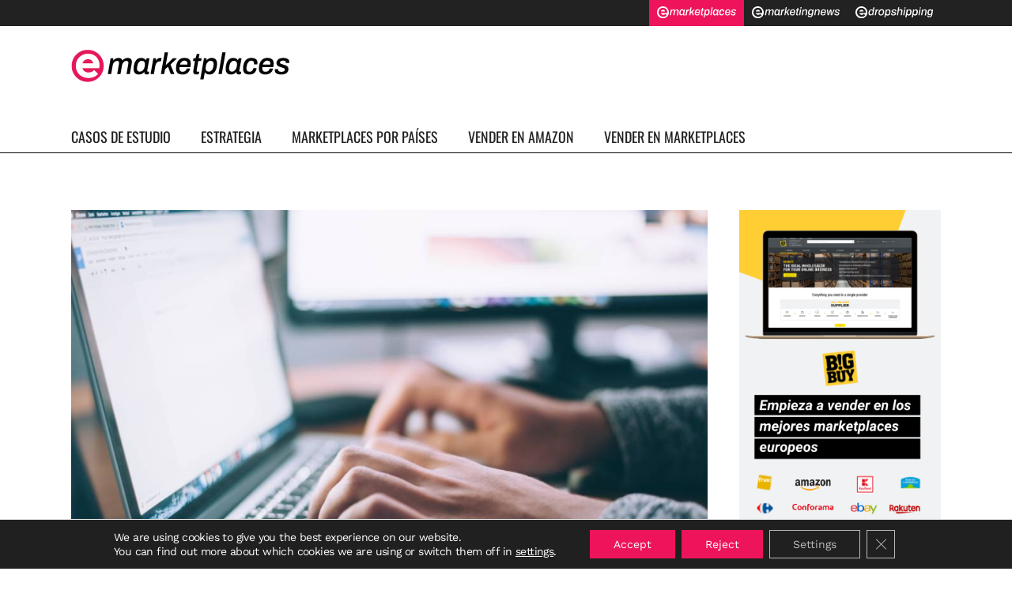

--- FILE ---
content_type: text/html; charset=UTF-8
request_url: https://emarketplaces.net/seo-ebay/
body_size: 23405
content:
<!DOCTYPE html>
<html lang="en-US">
<head>
	<meta charset="UTF-8" />
	
				<meta name="viewport" content="width=device-width,initial-scale=1,user-scalable=no">
		
            
                        <link rel="shortcut icon" type="image/x-icon" href="https://emarketplaces.net/wp-content/uploads/2021/11/favicon-16x16-1.png">
            <link rel="apple-touch-icon" href="https://emarketplaces.net/wp-content/uploads/2021/11/favicon-16x16-1.png"/>
        
	<link rel="profile" href="http://gmpg.org/xfn/11" />
	<link rel="pingback" href="https://emarketplaces.net/xmlrpc.php" />

	<meta name='robots' content='index, follow, max-image-preview:large, max-snippet:-1, max-video-preview:-1' />

	<!-- This site is optimized with the Yoast SEO plugin v21.7 - https://yoast.com/wordpress/plugins/seo/ -->
	<title>SEO en eBay: Cómo posicionar tus productos para vender más</title>
	<meta name="description" content="Te damos consejos para hacer SEO en eBay y posicionar mejor tus productos en este marketplace de cara a mejorar la conversión." />
	<link rel="canonical" href="https://emarketplaces.net/seo-ebay/" />
	<meta property="og:locale" content="en_US" />
	<meta property="og:type" content="article" />
	<meta property="og:title" content="SEO en eBay: Cómo posicionar tus productos para vender más" />
	<meta property="og:description" content="Te damos consejos para hacer SEO en eBay y posicionar mejor tus productos en este marketplace de cara a mejorar la conversión." />
	<meta property="og:url" content="https://emarketplaces.net/seo-ebay/" />
	<meta property="og:site_name" content="Emarketplaces" />
	<meta property="article:published_time" content="2022-02-11T06:50:06+00:00" />
	<meta property="article:modified_time" content="2022-04-05T10:33:58+00:00" />
	<meta property="og:image" content="https://emarketplaces.net/wp-content/uploads/2022/01/seo-en-ebay.jpg" />
	<meta property="og:image:width" content="1000" />
	<meta property="og:image:height" content="665" />
	<meta property="og:image:type" content="image/jpeg" />
	<meta name="author" content="Marta Mayoral" />
	<meta name="twitter:card" content="summary_large_image" />
	<meta name="twitter:label1" content="Written by" />
	<meta name="twitter:data1" content="Marta Mayoral" />
	<meta name="twitter:label2" content="Est. reading time" />
	<meta name="twitter:data2" content="4 minutes" />
	<script type="application/ld+json" class="yoast-schema-graph">{"@context":"https://schema.org","@graph":[{"@type":"Article","@id":"https://emarketplaces.net/seo-ebay/#article","isPartOf":{"@id":"https://emarketplaces.net/seo-ebay/"},"author":{"name":"Marta Mayoral","@id":"https://emarketplaces.net/#/schema/person/dd4a8f881f32d31e0ad2105b9b8a0528"},"headline":"SEO en eBay: Cómo posicionar tus productos para vender más","datePublished":"2022-02-11T06:50:06+00:00","dateModified":"2022-04-05T10:33:58+00:00","mainEntityOfPage":{"@id":"https://emarketplaces.net/seo-ebay/"},"wordCount":919,"commentCount":0,"publisher":{"@id":"https://emarketplaces.net/#organization"},"image":{"@id":"https://emarketplaces.net/seo-ebay/#primaryimage"},"thumbnailUrl":"https://emarketplaces.net/wp-content/uploads/2022/01/seo-en-ebay.jpg","articleSection":["Vender en Marketplaces"],"inLanguage":"en-US","potentialAction":[{"@type":"CommentAction","name":"Comment","target":["https://emarketplaces.net/seo-ebay/#respond"]}]},{"@type":"WebPage","@id":"https://emarketplaces.net/seo-ebay/","url":"https://emarketplaces.net/seo-ebay/","name":"SEO en eBay: Cómo posicionar tus productos para vender más","isPartOf":{"@id":"https://emarketplaces.net/#website"},"primaryImageOfPage":{"@id":"https://emarketplaces.net/seo-ebay/#primaryimage"},"image":{"@id":"https://emarketplaces.net/seo-ebay/#primaryimage"},"thumbnailUrl":"https://emarketplaces.net/wp-content/uploads/2022/01/seo-en-ebay.jpg","datePublished":"2022-02-11T06:50:06+00:00","dateModified":"2022-04-05T10:33:58+00:00","description":"Te damos consejos para hacer SEO en eBay y posicionar mejor tus productos en este marketplace de cara a mejorar la conversión.","breadcrumb":{"@id":"https://emarketplaces.net/seo-ebay/#breadcrumb"},"inLanguage":"en-US","potentialAction":[{"@type":"ReadAction","target":["https://emarketplaces.net/seo-ebay/"]}]},{"@type":"ImageObject","inLanguage":"en-US","@id":"https://emarketplaces.net/seo-ebay/#primaryimage","url":"https://emarketplaces.net/wp-content/uploads/2022/01/seo-en-ebay.jpg","contentUrl":"https://emarketplaces.net/wp-content/uploads/2022/01/seo-en-ebay.jpg","width":1000,"height":665,"caption":"seo-en-ebay"},{"@type":"BreadcrumbList","@id":"https://emarketplaces.net/seo-ebay/#breadcrumb","itemListElement":[{"@type":"ListItem","position":1,"name":"Portada","item":"https://emarketplaces.net/"},{"@type":"ListItem","position":2,"name":"SEO en eBay: Cómo posicionar tus productos para vender más"}]},{"@type":"WebSite","@id":"https://emarketplaces.net/#website","url":"https://emarketplaces.net/","name":"Emarketplaces","description":"Emarketplaces","publisher":{"@id":"https://emarketplaces.net/#organization"},"potentialAction":[{"@type":"SearchAction","target":{"@type":"EntryPoint","urlTemplate":"https://emarketplaces.net/?s={search_term_string}"},"query-input":"required name=search_term_string"}],"inLanguage":"en-US"},{"@type":"Organization","@id":"https://emarketplaces.net/#organization","name":"Emarketplaces","url":"https://emarketplaces.net/","logo":{"@type":"ImageObject","inLanguage":"en-US","@id":"https://emarketplaces.net/#/schema/logo/image/","url":"https://emarketplaces.net/wp-content/uploads/2021/11/logo.png","contentUrl":"https://emarketplaces.net/wp-content/uploads/2021/11/logo.png","width":276,"height":41,"caption":"Emarketplaces"},"image":{"@id":"https://emarketplaces.net/#/schema/logo/image/"}},{"@type":"Person","@id":"https://emarketplaces.net/#/schema/person/dd4a8f881f32d31e0ad2105b9b8a0528","name":"Marta Mayoral","image":{"@type":"ImageObject","inLanguage":"en-US","@id":"https://emarketplaces.net/#/schema/person/image/","url":"https://secure.gravatar.com/avatar/ab7ba38d6ac39168321a2148ac8247e3?s=96&d=mm&r=g","contentUrl":"https://secure.gravatar.com/avatar/ab7ba38d6ac39168321a2148ac8247e3?s=96&d=mm&r=g","caption":"Marta Mayoral"},"url":"https://emarketplaces.net/author/martamayoral/"}]}</script>
	<!-- / Yoast SEO plugin. -->


<link rel="alternate" type="application/rss+xml" title="Emarketplaces &raquo; Feed" href="https://emarketplaces.net/feed/" />
<link rel="alternate" type="application/rss+xml" title="Emarketplaces &raquo; Comments Feed" href="https://emarketplaces.net/comments/feed/" />
<link rel="alternate" type="application/rss+xml" title="Emarketplaces &raquo; SEO en eBay: Cómo posicionar tus productos para vender más Comments Feed" href="https://emarketplaces.net/seo-ebay/feed/" />
<script type="text/javascript">
/* <![CDATA[ */
window._wpemojiSettings = {"baseUrl":"https:\/\/s.w.org\/images\/core\/emoji\/14.0.0\/72x72\/","ext":".png","svgUrl":"https:\/\/s.w.org\/images\/core\/emoji\/14.0.0\/svg\/","svgExt":".svg","source":{"concatemoji":"https:\/\/emarketplaces.net\/wp-includes\/js\/wp-emoji-release.min.js?ver=6.4.2"}};
/*! This file is auto-generated */
!function(i,n){var o,s,e;function c(e){try{var t={supportTests:e,timestamp:(new Date).valueOf()};sessionStorage.setItem(o,JSON.stringify(t))}catch(e){}}function p(e,t,n){e.clearRect(0,0,e.canvas.width,e.canvas.height),e.fillText(t,0,0);var t=new Uint32Array(e.getImageData(0,0,e.canvas.width,e.canvas.height).data),r=(e.clearRect(0,0,e.canvas.width,e.canvas.height),e.fillText(n,0,0),new Uint32Array(e.getImageData(0,0,e.canvas.width,e.canvas.height).data));return t.every(function(e,t){return e===r[t]})}function u(e,t,n){switch(t){case"flag":return n(e,"\ud83c\udff3\ufe0f\u200d\u26a7\ufe0f","\ud83c\udff3\ufe0f\u200b\u26a7\ufe0f")?!1:!n(e,"\ud83c\uddfa\ud83c\uddf3","\ud83c\uddfa\u200b\ud83c\uddf3")&&!n(e,"\ud83c\udff4\udb40\udc67\udb40\udc62\udb40\udc65\udb40\udc6e\udb40\udc67\udb40\udc7f","\ud83c\udff4\u200b\udb40\udc67\u200b\udb40\udc62\u200b\udb40\udc65\u200b\udb40\udc6e\u200b\udb40\udc67\u200b\udb40\udc7f");case"emoji":return!n(e,"\ud83e\udef1\ud83c\udffb\u200d\ud83e\udef2\ud83c\udfff","\ud83e\udef1\ud83c\udffb\u200b\ud83e\udef2\ud83c\udfff")}return!1}function f(e,t,n){var r="undefined"!=typeof WorkerGlobalScope&&self instanceof WorkerGlobalScope?new OffscreenCanvas(300,150):i.createElement("canvas"),a=r.getContext("2d",{willReadFrequently:!0}),o=(a.textBaseline="top",a.font="600 32px Arial",{});return e.forEach(function(e){o[e]=t(a,e,n)}),o}function t(e){var t=i.createElement("script");t.src=e,t.defer=!0,i.head.appendChild(t)}"undefined"!=typeof Promise&&(o="wpEmojiSettingsSupports",s=["flag","emoji"],n.supports={everything:!0,everythingExceptFlag:!0},e=new Promise(function(e){i.addEventListener("DOMContentLoaded",e,{once:!0})}),new Promise(function(t){var n=function(){try{var e=JSON.parse(sessionStorage.getItem(o));if("object"==typeof e&&"number"==typeof e.timestamp&&(new Date).valueOf()<e.timestamp+604800&&"object"==typeof e.supportTests)return e.supportTests}catch(e){}return null}();if(!n){if("undefined"!=typeof Worker&&"undefined"!=typeof OffscreenCanvas&&"undefined"!=typeof URL&&URL.createObjectURL&&"undefined"!=typeof Blob)try{var e="postMessage("+f.toString()+"("+[JSON.stringify(s),u.toString(),p.toString()].join(",")+"));",r=new Blob([e],{type:"text/javascript"}),a=new Worker(URL.createObjectURL(r),{name:"wpTestEmojiSupports"});return void(a.onmessage=function(e){c(n=e.data),a.terminate(),t(n)})}catch(e){}c(n=f(s,u,p))}t(n)}).then(function(e){for(var t in e)n.supports[t]=e[t],n.supports.everything=n.supports.everything&&n.supports[t],"flag"!==t&&(n.supports.everythingExceptFlag=n.supports.everythingExceptFlag&&n.supports[t]);n.supports.everythingExceptFlag=n.supports.everythingExceptFlag&&!n.supports.flag,n.DOMReady=!1,n.readyCallback=function(){n.DOMReady=!0}}).then(function(){return e}).then(function(){var e;n.supports.everything||(n.readyCallback(),(e=n.source||{}).concatemoji?t(e.concatemoji):e.wpemoji&&e.twemoji&&(t(e.twemoji),t(e.wpemoji)))}))}((window,document),window._wpemojiSettings);
/* ]]> */
</script>
<style id='wp-emoji-styles-inline-css' type='text/css'>

	img.wp-smiley, img.emoji {
		display: inline !important;
		border: none !important;
		box-shadow: none !important;
		height: 1em !important;
		width: 1em !important;
		margin: 0 0.07em !important;
		vertical-align: -0.1em !important;
		background: none !important;
		padding: 0 !important;
	}
</style>
<link rel='stylesheet' id='wp-block-library-css' href='https://emarketplaces.net/wp-includes/css/dist/block-library/style.min.css?ver=6.4.2' type='text/css' media='all' />
<style id='safe-svg-svg-icon-style-inline-css' type='text/css'>
.safe-svg-cover{text-align:center}.safe-svg-cover .safe-svg-inside{display:inline-block;max-width:100%}.safe-svg-cover svg{height:100%;max-height:100%;max-width:100%;width:100%}

</style>
<style id='classic-theme-styles-inline-css' type='text/css'>
/*! This file is auto-generated */
.wp-block-button__link{color:#fff;background-color:#32373c;border-radius:9999px;box-shadow:none;text-decoration:none;padding:calc(.667em + 2px) calc(1.333em + 2px);font-size:1.125em}.wp-block-file__button{background:#32373c;color:#fff;text-decoration:none}
</style>
<style id='global-styles-inline-css' type='text/css'>
body{--wp--preset--color--black: #000000;--wp--preset--color--cyan-bluish-gray: #abb8c3;--wp--preset--color--white: #ffffff;--wp--preset--color--pale-pink: #f78da7;--wp--preset--color--vivid-red: #cf2e2e;--wp--preset--color--luminous-vivid-orange: #ff6900;--wp--preset--color--luminous-vivid-amber: #fcb900;--wp--preset--color--light-green-cyan: #7bdcb5;--wp--preset--color--vivid-green-cyan: #00d084;--wp--preset--color--pale-cyan-blue: #8ed1fc;--wp--preset--color--vivid-cyan-blue: #0693e3;--wp--preset--color--vivid-purple: #9b51e0;--wp--preset--gradient--vivid-cyan-blue-to-vivid-purple: linear-gradient(135deg,rgba(6,147,227,1) 0%,rgb(155,81,224) 100%);--wp--preset--gradient--light-green-cyan-to-vivid-green-cyan: linear-gradient(135deg,rgb(122,220,180) 0%,rgb(0,208,130) 100%);--wp--preset--gradient--luminous-vivid-amber-to-luminous-vivid-orange: linear-gradient(135deg,rgba(252,185,0,1) 0%,rgba(255,105,0,1) 100%);--wp--preset--gradient--luminous-vivid-orange-to-vivid-red: linear-gradient(135deg,rgba(255,105,0,1) 0%,rgb(207,46,46) 100%);--wp--preset--gradient--very-light-gray-to-cyan-bluish-gray: linear-gradient(135deg,rgb(238,238,238) 0%,rgb(169,184,195) 100%);--wp--preset--gradient--cool-to-warm-spectrum: linear-gradient(135deg,rgb(74,234,220) 0%,rgb(151,120,209) 20%,rgb(207,42,186) 40%,rgb(238,44,130) 60%,rgb(251,105,98) 80%,rgb(254,248,76) 100%);--wp--preset--gradient--blush-light-purple: linear-gradient(135deg,rgb(255,206,236) 0%,rgb(152,150,240) 100%);--wp--preset--gradient--blush-bordeaux: linear-gradient(135deg,rgb(254,205,165) 0%,rgb(254,45,45) 50%,rgb(107,0,62) 100%);--wp--preset--gradient--luminous-dusk: linear-gradient(135deg,rgb(255,203,112) 0%,rgb(199,81,192) 50%,rgb(65,88,208) 100%);--wp--preset--gradient--pale-ocean: linear-gradient(135deg,rgb(255,245,203) 0%,rgb(182,227,212) 50%,rgb(51,167,181) 100%);--wp--preset--gradient--electric-grass: linear-gradient(135deg,rgb(202,248,128) 0%,rgb(113,206,126) 100%);--wp--preset--gradient--midnight: linear-gradient(135deg,rgb(2,3,129) 0%,rgb(40,116,252) 100%);--wp--preset--font-size--small: 13px;--wp--preset--font-size--medium: 20px;--wp--preset--font-size--large: 36px;--wp--preset--font-size--x-large: 42px;--wp--preset--spacing--20: 0.44rem;--wp--preset--spacing--30: 0.67rem;--wp--preset--spacing--40: 1rem;--wp--preset--spacing--50: 1.5rem;--wp--preset--spacing--60: 2.25rem;--wp--preset--spacing--70: 3.38rem;--wp--preset--spacing--80: 5.06rem;--wp--preset--shadow--natural: 6px 6px 9px rgba(0, 0, 0, 0.2);--wp--preset--shadow--deep: 12px 12px 50px rgba(0, 0, 0, 0.4);--wp--preset--shadow--sharp: 6px 6px 0px rgba(0, 0, 0, 0.2);--wp--preset--shadow--outlined: 6px 6px 0px -3px rgba(255, 255, 255, 1), 6px 6px rgba(0, 0, 0, 1);--wp--preset--shadow--crisp: 6px 6px 0px rgba(0, 0, 0, 1);}:where(.is-layout-flex){gap: 0.5em;}:where(.is-layout-grid){gap: 0.5em;}body .is-layout-flow > .alignleft{float: left;margin-inline-start: 0;margin-inline-end: 2em;}body .is-layout-flow > .alignright{float: right;margin-inline-start: 2em;margin-inline-end: 0;}body .is-layout-flow > .aligncenter{margin-left: auto !important;margin-right: auto !important;}body .is-layout-constrained > .alignleft{float: left;margin-inline-start: 0;margin-inline-end: 2em;}body .is-layout-constrained > .alignright{float: right;margin-inline-start: 2em;margin-inline-end: 0;}body .is-layout-constrained > .aligncenter{margin-left: auto !important;margin-right: auto !important;}body .is-layout-constrained > :where(:not(.alignleft):not(.alignright):not(.alignfull)){max-width: var(--wp--style--global--content-size);margin-left: auto !important;margin-right: auto !important;}body .is-layout-constrained > .alignwide{max-width: var(--wp--style--global--wide-size);}body .is-layout-flex{display: flex;}body .is-layout-flex{flex-wrap: wrap;align-items: center;}body .is-layout-flex > *{margin: 0;}body .is-layout-grid{display: grid;}body .is-layout-grid > *{margin: 0;}:where(.wp-block-columns.is-layout-flex){gap: 2em;}:where(.wp-block-columns.is-layout-grid){gap: 2em;}:where(.wp-block-post-template.is-layout-flex){gap: 1.25em;}:where(.wp-block-post-template.is-layout-grid){gap: 1.25em;}.has-black-color{color: var(--wp--preset--color--black) !important;}.has-cyan-bluish-gray-color{color: var(--wp--preset--color--cyan-bluish-gray) !important;}.has-white-color{color: var(--wp--preset--color--white) !important;}.has-pale-pink-color{color: var(--wp--preset--color--pale-pink) !important;}.has-vivid-red-color{color: var(--wp--preset--color--vivid-red) !important;}.has-luminous-vivid-orange-color{color: var(--wp--preset--color--luminous-vivid-orange) !important;}.has-luminous-vivid-amber-color{color: var(--wp--preset--color--luminous-vivid-amber) !important;}.has-light-green-cyan-color{color: var(--wp--preset--color--light-green-cyan) !important;}.has-vivid-green-cyan-color{color: var(--wp--preset--color--vivid-green-cyan) !important;}.has-pale-cyan-blue-color{color: var(--wp--preset--color--pale-cyan-blue) !important;}.has-vivid-cyan-blue-color{color: var(--wp--preset--color--vivid-cyan-blue) !important;}.has-vivid-purple-color{color: var(--wp--preset--color--vivid-purple) !important;}.has-black-background-color{background-color: var(--wp--preset--color--black) !important;}.has-cyan-bluish-gray-background-color{background-color: var(--wp--preset--color--cyan-bluish-gray) !important;}.has-white-background-color{background-color: var(--wp--preset--color--white) !important;}.has-pale-pink-background-color{background-color: var(--wp--preset--color--pale-pink) !important;}.has-vivid-red-background-color{background-color: var(--wp--preset--color--vivid-red) !important;}.has-luminous-vivid-orange-background-color{background-color: var(--wp--preset--color--luminous-vivid-orange) !important;}.has-luminous-vivid-amber-background-color{background-color: var(--wp--preset--color--luminous-vivid-amber) !important;}.has-light-green-cyan-background-color{background-color: var(--wp--preset--color--light-green-cyan) !important;}.has-vivid-green-cyan-background-color{background-color: var(--wp--preset--color--vivid-green-cyan) !important;}.has-pale-cyan-blue-background-color{background-color: var(--wp--preset--color--pale-cyan-blue) !important;}.has-vivid-cyan-blue-background-color{background-color: var(--wp--preset--color--vivid-cyan-blue) !important;}.has-vivid-purple-background-color{background-color: var(--wp--preset--color--vivid-purple) !important;}.has-black-border-color{border-color: var(--wp--preset--color--black) !important;}.has-cyan-bluish-gray-border-color{border-color: var(--wp--preset--color--cyan-bluish-gray) !important;}.has-white-border-color{border-color: var(--wp--preset--color--white) !important;}.has-pale-pink-border-color{border-color: var(--wp--preset--color--pale-pink) !important;}.has-vivid-red-border-color{border-color: var(--wp--preset--color--vivid-red) !important;}.has-luminous-vivid-orange-border-color{border-color: var(--wp--preset--color--luminous-vivid-orange) !important;}.has-luminous-vivid-amber-border-color{border-color: var(--wp--preset--color--luminous-vivid-amber) !important;}.has-light-green-cyan-border-color{border-color: var(--wp--preset--color--light-green-cyan) !important;}.has-vivid-green-cyan-border-color{border-color: var(--wp--preset--color--vivid-green-cyan) !important;}.has-pale-cyan-blue-border-color{border-color: var(--wp--preset--color--pale-cyan-blue) !important;}.has-vivid-cyan-blue-border-color{border-color: var(--wp--preset--color--vivid-cyan-blue) !important;}.has-vivid-purple-border-color{border-color: var(--wp--preset--color--vivid-purple) !important;}.has-vivid-cyan-blue-to-vivid-purple-gradient-background{background: var(--wp--preset--gradient--vivid-cyan-blue-to-vivid-purple) !important;}.has-light-green-cyan-to-vivid-green-cyan-gradient-background{background: var(--wp--preset--gradient--light-green-cyan-to-vivid-green-cyan) !important;}.has-luminous-vivid-amber-to-luminous-vivid-orange-gradient-background{background: var(--wp--preset--gradient--luminous-vivid-amber-to-luminous-vivid-orange) !important;}.has-luminous-vivid-orange-to-vivid-red-gradient-background{background: var(--wp--preset--gradient--luminous-vivid-orange-to-vivid-red) !important;}.has-very-light-gray-to-cyan-bluish-gray-gradient-background{background: var(--wp--preset--gradient--very-light-gray-to-cyan-bluish-gray) !important;}.has-cool-to-warm-spectrum-gradient-background{background: var(--wp--preset--gradient--cool-to-warm-spectrum) !important;}.has-blush-light-purple-gradient-background{background: var(--wp--preset--gradient--blush-light-purple) !important;}.has-blush-bordeaux-gradient-background{background: var(--wp--preset--gradient--blush-bordeaux) !important;}.has-luminous-dusk-gradient-background{background: var(--wp--preset--gradient--luminous-dusk) !important;}.has-pale-ocean-gradient-background{background: var(--wp--preset--gradient--pale-ocean) !important;}.has-electric-grass-gradient-background{background: var(--wp--preset--gradient--electric-grass) !important;}.has-midnight-gradient-background{background: var(--wp--preset--gradient--midnight) !important;}.has-small-font-size{font-size: var(--wp--preset--font-size--small) !important;}.has-medium-font-size{font-size: var(--wp--preset--font-size--medium) !important;}.has-large-font-size{font-size: var(--wp--preset--font-size--large) !important;}.has-x-large-font-size{font-size: var(--wp--preset--font-size--x-large) !important;}
.wp-block-navigation a:where(:not(.wp-element-button)){color: inherit;}
:where(.wp-block-post-template.is-layout-flex){gap: 1.25em;}:where(.wp-block-post-template.is-layout-grid){gap: 1.25em;}
:where(.wp-block-columns.is-layout-flex){gap: 2em;}:where(.wp-block-columns.is-layout-grid){gap: 2em;}
.wp-block-pullquote{font-size: 1.5em;line-height: 1.6;}
</style>
<link rel='stylesheet' id='contact-form-7-css' href='https://emarketplaces.net/wp-content/plugins/contact-form-7/includes/css/styles.css?ver=5.8.4' type='text/css' media='all' />
<link rel='stylesheet' id='parent-css-css' href='https://emarketplaces.net/wp-content/themes/bridge/style.css?ver=6.4.2' type='text/css' media='all' />
<link rel='stylesheet' id='child-css-css' href='https://emarketplaces.net/wp-content/themes/bridge-child/style.css?ver=6.4.2' type='text/css' media='all' />
<link rel='stylesheet' id='mediaelement-css' href='https://emarketplaces.net/wp-includes/js/mediaelement/mediaelementplayer-legacy.min.css?ver=4.2.17' type='text/css' media='all' />
<link rel='stylesheet' id='wp-mediaelement-css' href='https://emarketplaces.net/wp-includes/js/mediaelement/wp-mediaelement.min.css?ver=6.4.2' type='text/css' media='all' />
<link rel='stylesheet' id='bridge-default-style-css' href='https://emarketplaces.net/wp-content/themes/bridge/style.css?ver=6.4.2' type='text/css' media='all' />
<link rel='stylesheet' id='bridge-qode-font_awesome-css' href='https://emarketplaces.net/wp-content/themes/bridge/css/font-awesome/css/font-awesome.min.css?ver=6.4.2' type='text/css' media='all' />
<link rel='stylesheet' id='bridge-qode-font_elegant-css' href='https://emarketplaces.net/wp-content/themes/bridge/css/elegant-icons/style.min.css?ver=6.4.2' type='text/css' media='all' />
<link rel='stylesheet' id='bridge-qode-linea_icons-css' href='https://emarketplaces.net/wp-content/themes/bridge/css/linea-icons/style.css?ver=6.4.2' type='text/css' media='all' />
<link rel='stylesheet' id='bridge-qode-dripicons-css' href='https://emarketplaces.net/wp-content/themes/bridge/css/dripicons/dripicons.css?ver=6.4.2' type='text/css' media='all' />
<link rel='stylesheet' id='bridge-qode-kiko-css' href='https://emarketplaces.net/wp-content/themes/bridge/css/kiko/kiko-all.css?ver=6.4.2' type='text/css' media='all' />
<link rel='stylesheet' id='bridge-qode-font_awesome_5-css' href='https://emarketplaces.net/wp-content/themes/bridge/css/font-awesome-5/css/font-awesome-5.min.css?ver=6.4.2' type='text/css' media='all' />
<link rel='stylesheet' id='bridge-stylesheet-css' href='https://emarketplaces.net/wp-content/themes/bridge/css/stylesheet.min.css?ver=6.4.2' type='text/css' media='all' />
<style id='bridge-stylesheet-inline-css' type='text/css'>
   .postid-748.disabled_footer_top .footer_top_holder, .postid-748.disabled_footer_bottom .footer_bottom_holder { display: none;}


</style>
<link rel='stylesheet' id='bridge-print-css' href='https://emarketplaces.net/wp-content/themes/bridge/css/print.css?ver=6.4.2' type='text/css' media='all' />
<link rel='stylesheet' id='qode_news_style-css' href='https://emarketplaces.net/wp-content/plugins/qode-news/assets/css/news-map.min.css?ver=6.4.2' type='text/css' media='all' />
<link rel='stylesheet' id='bridge-responsive-css' href='https://emarketplaces.net/wp-content/themes/bridge/css/responsive.min.css?ver=6.4.2' type='text/css' media='all' />
<link rel='stylesheet' id='qode_news_responsive_style-css' href='https://emarketplaces.net/wp-content/plugins/qode-news/assets/css/news-map-responsive.min.css?ver=6.4.2' type='text/css' media='all' />
<link rel='stylesheet' id='bridge-style-dynamic-css' href='https://emarketplaces.net/wp-content/themes/bridge/css/style_dynamic.css?ver=1699972739' type='text/css' media='all' />
<link rel='stylesheet' id='bridge-style-dynamic-responsive-css' href='https://emarketplaces.net/wp-content/themes/bridge/css/style_dynamic_responsive.css?ver=1699972739' type='text/css' media='all' />
<style id='bridge-style-dynamic-responsive-inline-css' type='text/css'>
.qode-news-holder .qode-post-info-date a,
.qode-news-holder .qode-post-info-author,
.qode-news-holder .qode-post-info-comments-holder a,
.q_dropcap,
.qode-slider1-owl .owl-dots .owl-dot .qode-slider1-pag-date,
.qode-news-single-news-template .qode-comment-holder .qode-comment-text .qode-comment-date {
    font-family: 'Vollkorn', serif;
}

p {
    letter-spacing: -0.6px;
}

.q_dropcap.normal{
    font-weight: normal;
    height: 46px;
}

.drop_down .second{
    box-shadow: 0px 2px 6px rgba(0,0,0,0.1);
}

body.archive .content .container .container_inner{
    padding-bottom: 80px;
}

.content_bottom .widget_text.widget.widget_custom_html .textwidget.custom-html-widget {
    text-align: center;
    padding: 26px 0;
    border-top: 1px solid #000;
}

.qode-instagram-feed li {
    margin: 0 !important;
    padding: 0 !important;
}

.wpb_widgetised_column .widget a, 
.wpb_widgetised_column .widget li, .wpb_widgetised_column a{
    font-weight: inherit;
}

.qode_tweet_text {
    font-weight: 500;
    letter-spacing: -0.6px;
    line-height: 21px;
    border-bottom: 1px dotted #a9a9a9;
    padding-bottom: 25px;
    padding-top: 12px;
}

.qode_twitter_widget li:last-child .qode_tweet_text {
     border-bottom: none;
     margin-bottom: -18px;
}

.video-sidebar { 
    margin-bottom: 49px;
}

.qode_tweet_text a {
    color: #582ff2 !important;
}

.wpb_widgetised_column .widget > h5, 
aside .widget > h5 {
    font-family: 'Oswald', sans-serif;
    font-size: 22px;
    line-height: 22px;
    font-style: normal;
    font-weight: 400;
    letter-spacing: 0px;
    text-transform: uppercase;
}

.footer_top .qode-news-layout1-widget .qode-layout1-item, 
.footer_top .qode-news-layout1-widget>h5 {
    border-bottom: none;
}

.footer_top .qode-news-layout1-widget>h5 {
   padding-bottom: 4px;
}

.footer_top .qode-news-layout1-widget .qode-layout1-item {
    padding-top: 17px !important;
    padding-bottom: 19px !important;
}

.footer_top .qode-news-holder .qode-post-info-date a i, 
.footer_top .qode-news-holder .qode-post-info-date a {
    color: #c6c6c6 !important;
}

.footer_top h5 {
    margin: 0 0 27px;
}

.footer_top .widget_nav_menu ul li {
    padding: 3px 0 19px;
}

.footer_top .comment-author-link {
    letter-spacing: -0.6px;
}

.wpb_widgetised_column.wpb_content_element .qode-instagram-feed li, 
aside .widget .qode-instagram-feed li {
    margin:  0px 0px 6px 0px !important;
    padding: 0px 3px !important;
}

.wpb_widgetised_column.wpb_content_element .qode-instagram-feed, 
aside .widget .qode-instagram-feed {
    margin-left: -3px;
    margin-right: -3px;
}

.latest-post-sidebar {
    margin-bottom: -25px;
}

.latest-post-sidebar-2 {
    margin-bottom: -16px;
}
header:not(.centered_logo) .header_fixed_right_area {
    line-height: initial;
}
.header_top .wpml-ls-legacy-dropdown li{
    width: auto !important;
    }

.header_top .wpml-ls-legacy-dropdown > ul > li > a{
    padding-right: 0 !important;
}

.header_top .wpml-ls-legacy-dropdown ul li a{
    font-size: 11px !important;
    text-transform: uppercase;
    font-style: normal;
    font-weight: 500;
    display: inline-block;
    background-color: transparent;
}
    
.header_top .wpml-ls-legacy-dropdown ul li:hover a{
    color: #fff;
    background-color: transparent;
 }
    
.header_top .wpml-ls-legacy-dropdown >ul>li>a:after{
    right: -14px;
}
        
.header_top .wpml-ls-legacy-dropdown ul ul{
    box-shadow: 0px 2px 6px rgba(0,0,0,0.1);
    background-color: #fff;
}

.header_top .wpml-ls-legacy-dropdown ul ul li a span{
    color: #000 !important;
}

@media only screen and (max-width: 1750px) {
 .qode-slider1-item .qode-blog-share{
        display: none;
    }
}

@media only screen and (max-width: 1440px) and (min-width: 769px){
    h1, h1 a {
        font-size: 50px;
        line-height: 66px;
        letter-spacing: -2px;
    }
}

@media only screen and (max-width: 480px) {
.footer_top .column_inner>div {
    margin: 0 0 0px!important;
}
}
div.wpcf7 .ajax-loader{
 display: none;
}
.header_inner_right .two_columns_form_without_space {
    max-width: 330px;
}

.drop_down .second .inner .widget {
    padding: 0;
}
.drop_down .wide .second ul li {
    padding: 0;
}
.drop_down .wide .second ul {
    padding: 15px 0;
    margin: 0 -15px;
}
.drop_down .wide .second ul li {
border: none;
}

@media only screen and (min-width: 1024px) {
.drop_down .wide .second ul li.qode-one-column-dropdown {
   width: 950px;
}
}
@media only screen and (min-width: 1200px) {
.drop_down .wide .second ul li.qode-one-column-dropdown {
   width: 1100px;
}
}
@media only screen and (min-width: 1500px) {
.qode_grid_1400 .drop_down .wide .second ul li.qode-one-column-dropdown {
    width: 1400px;
}
}

.header_bottom_right_widget_holder {
    padding: 0 0 0 17px;
}

.drop_down .second .inner ul li.sub a i.q_menu_arrow {
font-size: 15px;
color: #202020;
}
li.narrow .second .inner ul {
box-shadow: 6px 10px 29px 0px rgba(0, 0, 0, 0.14);
}
.header_fixed_right_area > div {
    display: inline-block;
}

.category .blog_holder article .post_info{
    font-family: 'Vollkorn', serif;
    color: #545454 
}

.category .blog_holder article .post_info a{
    color: #545454 
}

.category .blog_holder article .post_text h2 .date{
    display: none;
}

.category .blog_holder article .post_info .dots{
    padding: 0 10px;
}
.main_menu > ul > li > .second > .inner{
    border-top: 1px solid rgba(0,0,0,1);
}

header.sticky .header_bottom{
border-bottom: 1px solid rgba(0,0,0,1);
}

.drop_down .narrow .second .inner ul li a{
padding-left: 28px;
}

li.narrow .second .inner ul{
padding: 14px 0;
}

.drop_down .second .inner ul li ul{
top: -14px;
}

.header_top_bottom_holder .header_top .wpml-ls-legacy-dropdown{
width: 7.5em;
}

.header_top_bottom_holder .header_top .header-widget.header-left-widget:first-child p{
padding-left:0;
}

.drop_down .wide .second ul{
padding: 30px 0;
}
@media screen and (max-width: 1000px){
.header_bottom_right_widget_holder div.wpcf7{
display: none;
}
}
@media screen and (max-width:1500px){
.sticky nav.main_menu > ul > li > a{
padding: 0 14px;
}
}

@media screen and (max-width: 1200px){
.sticky .header_bottom_right_widget_holder div.wpcf7{
display: none;
}
}

.sticky .header_inner_right { display: none; }
.sticky nav.main_menu > ul > li > a { font-size: 13px; }

.drop_down .second .inner .qode-layout1-item  .qode-post-info-date{
margin-bottom: 0;
}

.qode-ni-title-holder h2 {
line-height:43px;
}

.single .qode-post-text-main p,
.single .qode-post-text-main h2,
.single .qode-post-text-main h3,
.single .qode-post-text-main h4,
.single .qode-post-text-main h5,
.single .qode-post-text-main h6 { margin-bottom: 20px; }
.single .qode-post-text-main p + h2,
.single .qode-post-text-main p + h3
.single .qode-post-text-main p + h4
.single .qode-post-text-main p + h5
.single .qode-post-text-main p + h6 { margin-top: 32px; }
.single .qode-post-text-main ul,
.single .qode-post-text-main ol {
padding-left: 32px;
margin-top: 15px;
margin-bottom: 15px;
}
.single .qode-post-text-main li {
color: #222222;
letter-spacing: -0.6px;
font-size: 16px;
line-height: 27px;
font-style: normal;
font-weight: 400;
}
.qode-news-single-news-template article .qode-post-text-main ul { color: #222; }

.blog-network {
display: flex;
justify-content: space-between;
}
.blog-network a { padding-left: 10px; padding-right: 10px; }
.blog-network a img {
top: 3px;
height: 14.92px;
position: relative;
}

.blog-network .emarketplaces { background-color: #ed145b; }
.blog-network .emarketingnews:hover { background-color: #2f529d; }
.blog-network .edropshipping:hover { background-color: #4bb05f; }

@media (max-width: 1000px) {
body .header_top, 
body .header_top .container_inner .right { height: 33px;  }
body .header_top .container_inner .left { display: none; }
}

@media (max-width:480px) {
.header_top .container_inner { width: auto; }
}

.qode-btn.qode-btn-solid { background-color:  black; }
div.wpcf7 .wpcf7-spinner { display: none; }
nav.main_menu {
position: relative;
}
/*@media (max-width: 1499px) {

.main_menu_header_inner_right_holder { 
display: flex;
flex-flow: column;
}
.header_inner_right {
order: 1;
margin-right: 0;
margin-left: auto;
}
nav.main_menu {
position: relative;
order: 2;
}
.header_inner_right { order: 1; }

}*/
.header_menu_bottom .side_menu_button { height: auto !important; }	
input.wpcf7-form-control.wpcf7-submit:not([disabled]):hover {
background-color: #ed145b;
}

.qode-show-numbers .qode-layout1-item:after { 
opacity: .4;
color: #e6185d; 
}

#footerlinktochildthemewp { display: none; }

.sidebar_newsletter .column_left > label {
    position: absolute;
	  font-size: 12px;
	  left: 12px;
	  bottom: 11px;
}

.sidebar_newsletter label .wpcf7-list-item {
	  margin: 0;
}

.sidebar_newsletter .wpcf7-list-item .wpcf7-list-item-label {
	  top: -3px;
	  left: 0;
	  position: relative;
}

.sidebar_newsletter #custom_html-2 { margin-bottom: 20px; }

.header_bottom_widget .two_columns_form_without_space {
	  padding-bottom: 27px;
}

.header_menu_bottom { top: 10px; }

.header_inner_right .side_menu_button_wrapper .header_bottom_widget .textwidget {
	  top: -23px;
	  position: relative;
}

.content_inner {
          padding-top: 40px;
          padding-bottom: 40px;
}

.home .content_inner {
          padding-top: 0;
          padding-bottom: 0;
}

#cookies-eu-banner { 
          display: flex;
          justify-content: center;
          background-color: rgba(0,0,0,.7); 
}

#cookies-eu-label {
          max-width: 1000px;
          text-align: left;
}

#cookies-eu-accept, .cookies-eu-accept { 
          background-color: #ed145b;
          border-color: #ed145b;
}

#custom-cookies-eu-reject {
          color: black;
          border-color: black;
}

#custom-cookies-eu-reject:hover { color: white; }
</style>
<link rel='stylesheet' id='js_composer_front-css' href='https://emarketplaces.net/wp-content/plugins/js_composer/assets/css/js_composer.min.css?ver=6.13.0' type='text/css' media='all' />
<link rel='stylesheet' id='bridge-core-dashboard-style-css' href='https://emarketplaces.net/wp-content/plugins/bridge-core/modules/core-dashboard/assets/css/core-dashboard.min.css?ver=6.4.2' type='text/css' media='all' />
<link rel='stylesheet' id='moove_gdpr_frontend-css' href='https://emarketplaces.net/wp-content/plugins/gdpr-cookie-compliance/dist/styles/gdpr-main-nf.css?ver=4.12.8' type='text/css' media='all' />
<style id='moove_gdpr_frontend-inline-css' type='text/css'>
				#moove_gdpr_cookie_modal .moove-gdpr-modal-content .moove-gdpr-tab-main h3.tab-title, 
				#moove_gdpr_cookie_modal .moove-gdpr-modal-content .moove-gdpr-tab-main span.tab-title,
				#moove_gdpr_cookie_modal .moove-gdpr-modal-content .moove-gdpr-modal-left-content #moove-gdpr-menu li a, 
				#moove_gdpr_cookie_modal .moove-gdpr-modal-content .moove-gdpr-modal-left-content #moove-gdpr-menu li button,
				#moove_gdpr_cookie_modal .moove-gdpr-modal-content .moove-gdpr-modal-left-content .moove-gdpr-branding-cnt a,
				#moove_gdpr_cookie_modal .moove-gdpr-modal-content .moove-gdpr-modal-footer-content .moove-gdpr-button-holder a.mgbutton, 
				#moove_gdpr_cookie_modal .moove-gdpr-modal-content .moove-gdpr-modal-footer-content .moove-gdpr-button-holder button.mgbutton,
				#moove_gdpr_cookie_modal .cookie-switch .cookie-slider:after, 
				#moove_gdpr_cookie_modal .cookie-switch .slider:after, 
				#moove_gdpr_cookie_modal .switch .cookie-slider:after, 
				#moove_gdpr_cookie_modal .switch .slider:after,
				#moove_gdpr_cookie_info_bar .moove-gdpr-info-bar-container .moove-gdpr-info-bar-content p, 
				#moove_gdpr_cookie_info_bar .moove-gdpr-info-bar-container .moove-gdpr-info-bar-content p a,
				#moove_gdpr_cookie_info_bar .moove-gdpr-info-bar-container .moove-gdpr-info-bar-content a.mgbutton, 
				#moove_gdpr_cookie_info_bar .moove-gdpr-info-bar-container .moove-gdpr-info-bar-content button.mgbutton,
				#moove_gdpr_cookie_modal .moove-gdpr-modal-content .moove-gdpr-tab-main .moove-gdpr-tab-main-content h1, 
				#moove_gdpr_cookie_modal .moove-gdpr-modal-content .moove-gdpr-tab-main .moove-gdpr-tab-main-content h2, 
				#moove_gdpr_cookie_modal .moove-gdpr-modal-content .moove-gdpr-tab-main .moove-gdpr-tab-main-content h3, 
				#moove_gdpr_cookie_modal .moove-gdpr-modal-content .moove-gdpr-tab-main .moove-gdpr-tab-main-content h4, 
				#moove_gdpr_cookie_modal .moove-gdpr-modal-content .moove-gdpr-tab-main .moove-gdpr-tab-main-content h5, 
				#moove_gdpr_cookie_modal .moove-gdpr-modal-content .moove-gdpr-tab-main .moove-gdpr-tab-main-content h6,
				#moove_gdpr_cookie_modal .moove-gdpr-modal-content.moove_gdpr_modal_theme_v2 .moove-gdpr-modal-title .tab-title,
				#moove_gdpr_cookie_modal .moove-gdpr-modal-content.moove_gdpr_modal_theme_v2 .moove-gdpr-tab-main h3.tab-title, 
				#moove_gdpr_cookie_modal .moove-gdpr-modal-content.moove_gdpr_modal_theme_v2 .moove-gdpr-tab-main span.tab-title,
				#moove_gdpr_cookie_modal .moove-gdpr-modal-content.moove_gdpr_modal_theme_v2 .moove-gdpr-branding-cnt a {
				 	font-weight: inherit				}
			#moove_gdpr_cookie_modal,#moove_gdpr_cookie_info_bar,.gdpr_cookie_settings_shortcode_content{font-family:inherit}#moove_gdpr_save_popup_settings_button{background-color:#373737;color:#fff}#moove_gdpr_save_popup_settings_button:hover{background-color:#000}#moove_gdpr_cookie_info_bar .moove-gdpr-info-bar-container .moove-gdpr-info-bar-content a.mgbutton,#moove_gdpr_cookie_info_bar .moove-gdpr-info-bar-container .moove-gdpr-info-bar-content button.mgbutton{background-color:#ed145b}#moove_gdpr_cookie_modal .moove-gdpr-modal-content .moove-gdpr-modal-footer-content .moove-gdpr-button-holder a.mgbutton,#moove_gdpr_cookie_modal .moove-gdpr-modal-content .moove-gdpr-modal-footer-content .moove-gdpr-button-holder button.mgbutton,.gdpr_cookie_settings_shortcode_content .gdpr-shr-button.button-green{background-color:#ed145b;border-color:#ed145b}#moove_gdpr_cookie_modal .moove-gdpr-modal-content .moove-gdpr-modal-footer-content .moove-gdpr-button-holder a.mgbutton:hover,#moove_gdpr_cookie_modal .moove-gdpr-modal-content .moove-gdpr-modal-footer-content .moove-gdpr-button-holder button.mgbutton:hover,.gdpr_cookie_settings_shortcode_content .gdpr-shr-button.button-green:hover{background-color:#fff;color:#ed145b}#moove_gdpr_cookie_modal .moove-gdpr-modal-content .moove-gdpr-modal-close i,#moove_gdpr_cookie_modal .moove-gdpr-modal-content .moove-gdpr-modal-close span.gdpr-icon{background-color:#ed145b;border:1px solid #ed145b}#moove_gdpr_cookie_info_bar span.change-settings-button.focus-g,#moove_gdpr_cookie_info_bar span.change-settings-button:focus,#moove_gdpr_cookie_info_bar button.change-settings-button.focus-g,#moove_gdpr_cookie_info_bar button.change-settings-button:focus{-webkit-box-shadow:0 0 1px 3px #ed145b;-moz-box-shadow:0 0 1px 3px #ed145b;box-shadow:0 0 1px 3px #ed145b}#moove_gdpr_cookie_modal .moove-gdpr-modal-content .moove-gdpr-modal-close i:hover,#moove_gdpr_cookie_modal .moove-gdpr-modal-content .moove-gdpr-modal-close span.gdpr-icon:hover,#moove_gdpr_cookie_info_bar span[data-href]>u.change-settings-button{color:#ed145b}#moove_gdpr_cookie_modal .moove-gdpr-modal-content .moove-gdpr-modal-left-content #moove-gdpr-menu li.menu-item-selected a span.gdpr-icon,#moove_gdpr_cookie_modal .moove-gdpr-modal-content .moove-gdpr-modal-left-content #moove-gdpr-menu li.menu-item-selected button span.gdpr-icon{color:inherit}#moove_gdpr_cookie_modal .moove-gdpr-modal-content .moove-gdpr-modal-left-content #moove-gdpr-menu li a span.gdpr-icon,#moove_gdpr_cookie_modal .moove-gdpr-modal-content .moove-gdpr-modal-left-content #moove-gdpr-menu li button span.gdpr-icon{color:inherit}#moove_gdpr_cookie_modal .gdpr-acc-link{line-height:0;font-size:0;color:transparent;position:absolute}#moove_gdpr_cookie_modal .moove-gdpr-modal-content .moove-gdpr-modal-close:hover i,#moove_gdpr_cookie_modal .moove-gdpr-modal-content .moove-gdpr-modal-left-content #moove-gdpr-menu li a,#moove_gdpr_cookie_modal .moove-gdpr-modal-content .moove-gdpr-modal-left-content #moove-gdpr-menu li button,#moove_gdpr_cookie_modal .moove-gdpr-modal-content .moove-gdpr-modal-left-content #moove-gdpr-menu li button i,#moove_gdpr_cookie_modal .moove-gdpr-modal-content .moove-gdpr-modal-left-content #moove-gdpr-menu li a i,#moove_gdpr_cookie_modal .moove-gdpr-modal-content .moove-gdpr-tab-main .moove-gdpr-tab-main-content a:hover,#moove_gdpr_cookie_info_bar.moove-gdpr-dark-scheme .moove-gdpr-info-bar-container .moove-gdpr-info-bar-content a.mgbutton:hover,#moove_gdpr_cookie_info_bar.moove-gdpr-dark-scheme .moove-gdpr-info-bar-container .moove-gdpr-info-bar-content button.mgbutton:hover,#moove_gdpr_cookie_info_bar.moove-gdpr-dark-scheme .moove-gdpr-info-bar-container .moove-gdpr-info-bar-content a:hover,#moove_gdpr_cookie_info_bar.moove-gdpr-dark-scheme .moove-gdpr-info-bar-container .moove-gdpr-info-bar-content button:hover,#moove_gdpr_cookie_info_bar.moove-gdpr-dark-scheme .moove-gdpr-info-bar-container .moove-gdpr-info-bar-content span.change-settings-button:hover,#moove_gdpr_cookie_info_bar.moove-gdpr-dark-scheme .moove-gdpr-info-bar-container .moove-gdpr-info-bar-content button.change-settings-button:hover,#moove_gdpr_cookie_info_bar.moove-gdpr-dark-scheme .moove-gdpr-info-bar-container .moove-gdpr-info-bar-content u.change-settings-button:hover,#moove_gdpr_cookie_info_bar span[data-href]>u.change-settings-button,#moove_gdpr_cookie_info_bar.moove-gdpr-dark-scheme .moove-gdpr-info-bar-container .moove-gdpr-info-bar-content a.mgbutton.focus-g,#moove_gdpr_cookie_info_bar.moove-gdpr-dark-scheme .moove-gdpr-info-bar-container .moove-gdpr-info-bar-content button.mgbutton.focus-g,#moove_gdpr_cookie_info_bar.moove-gdpr-dark-scheme .moove-gdpr-info-bar-container .moove-gdpr-info-bar-content a.focus-g,#moove_gdpr_cookie_info_bar.moove-gdpr-dark-scheme .moove-gdpr-info-bar-container .moove-gdpr-info-bar-content button.focus-g,#moove_gdpr_cookie_info_bar.moove-gdpr-dark-scheme .moove-gdpr-info-bar-container .moove-gdpr-info-bar-content a.mgbutton:focus,#moove_gdpr_cookie_info_bar.moove-gdpr-dark-scheme .moove-gdpr-info-bar-container .moove-gdpr-info-bar-content button.mgbutton:focus,#moove_gdpr_cookie_info_bar.moove-gdpr-dark-scheme .moove-gdpr-info-bar-container .moove-gdpr-info-bar-content a:focus,#moove_gdpr_cookie_info_bar.moove-gdpr-dark-scheme .moove-gdpr-info-bar-container .moove-gdpr-info-bar-content button:focus,#moove_gdpr_cookie_info_bar.moove-gdpr-dark-scheme .moove-gdpr-info-bar-container .moove-gdpr-info-bar-content span.change-settings-button.focus-g,span.change-settings-button:focus,button.change-settings-button.focus-g,button.change-settings-button:focus,#moove_gdpr_cookie_info_bar.moove-gdpr-dark-scheme .moove-gdpr-info-bar-container .moove-gdpr-info-bar-content u.change-settings-button.focus-g,#moove_gdpr_cookie_info_bar.moove-gdpr-dark-scheme .moove-gdpr-info-bar-container .moove-gdpr-info-bar-content u.change-settings-button:focus{color:#ed145b}#moove_gdpr_cookie_modal.gdpr_lightbox-hide{display:none}#moove_gdpr_cookie_info_bar .moove-gdpr-info-bar-container .moove-gdpr-info-bar-content a.mgbutton,#moove_gdpr_cookie_info_bar .moove-gdpr-info-bar-container .moove-gdpr-info-bar-content button.mgbutton,#moove_gdpr_cookie_modal .moove-gdpr-modal-content .moove-gdpr-modal-footer-content .moove-gdpr-button-holder a.mgbutton,#moove_gdpr_cookie_modal .moove-gdpr-modal-content .moove-gdpr-modal-footer-content .moove-gdpr-button-holder button.mgbutton,.gdpr-shr-button,#moove_gdpr_cookie_info_bar .moove-gdpr-infobar-close-btn{border-radius:0}
</style>
<script type="text/javascript" src="https://emarketplaces.net/wp-includes/js/jquery/jquery.min.js?ver=3.7.1" id="jquery-core-js"></script>
<script type="text/javascript" src="https://emarketplaces.net/wp-includes/js/jquery/jquery-migrate.min.js?ver=3.4.1" id="jquery-migrate-js"></script>
<link rel="https://api.w.org/" href="https://emarketplaces.net/wp-json/" /><link rel="alternate" type="application/json" href="https://emarketplaces.net/wp-json/wp/v2/posts/748" /><link rel="EditURI" type="application/rsd+xml" title="RSD" href="https://emarketplaces.net/xmlrpc.php?rsd" />
<meta name="generator" content="WordPress 6.4.2" />
<link rel='shortlink' href='https://emarketplaces.net/?p=748' />
<link rel="alternate" type="application/json+oembed" href="https://emarketplaces.net/wp-json/oembed/1.0/embed?url=https%3A%2F%2Femarketplaces.net%2Fseo-ebay%2F" />
<link rel="alternate" type="text/xml+oembed" href="https://emarketplaces.net/wp-json/oembed/1.0/embed?url=https%3A%2F%2Femarketplaces.net%2Fseo-ebay%2F&#038;format=xml" />
<style type="text/css">.recentcomments a{display:inline !important;padding:0 !important;margin:0 !important;}</style><meta name="generator" content="Powered by WPBakery Page Builder - drag and drop page builder for WordPress."/>
<noscript><style> .wpb_animate_when_almost_visible { opacity: 1; }</style></noscript></head>

<body class="post-template-default single single-post postid-748 single-format-standard bridge-core-3.0.8 qode-news-3.0.2  qode_grid_1400 footer_responsive_adv qode-content-sidebar-responsive qode-child-theme-ver-1.0.0 qode-theme-ver-29.5 qode-theme-bridge qode_header_in_grid wpb-js-composer js-comp-ver-6.13.0 vc_responsive" itemscope itemtype="http://schema.org/WebPage">




<div class="wrapper">
	<div class="wrapper_inner">

    
		<!-- Google Analytics start -->
				<!-- Google Analytics end -->

		
	<header class=" has_top scroll_header_top_area  stick menu_bottom scrolled_not_transparent with_border page_header">
	<div class="header_inner clearfix">
				<div class="header_top_bottom_holder">
				<div class="header_top clearfix" style='' >
				<div class="container">
			<div class="container_inner clearfix">
														<div class="left">
						<div class="inner">
							<div class="header-widget widget_text header-left-widget">			<div class="textwidget"></div>
		</div>						</div>
					</div>
					<div class="right">
						<div class="inner">
							<div class="widget_text header-widget widget_custom_html header-right-widget"><div class="textwidget custom-html-widget"><div class="blog-network"><a href="https://emarketplaces.net" target="_blank" class="emarketplaces" rel="noopener"><img src="https://emarketplaces.net/wp-content/uploads/2021/12/logo-mono-emarketplaces.svg" alt="Emarketplaces"></a><a href="https://emarketingnews.net" target="_blank" class="emarketingnews" rel="noopener"><img src="https://emarketplaces.net/wp-content/uploads/2021/12/logo-mono-emarketingnews.svg" alt="Emarketingnews"></a><a href="https://www.edropshipping.net" target="_blank" class="edropshipping" rel="noopener"><img src="https://emarketplaces.net/wp-content/uploads/2021/12/logo-mono-edropshipping.svg" alt="Edropshipping"></a></div></div></div>						</div>
					</div>
													</div>
		</div>
		</div>

			<div class="header_bottom clearfix" style='' >
								<div class="container">
					<div class="container_inner clearfix">
																				<div class="header_inner_left">
									<div class="mobile_menu_button">
		<span>
			<i class="qode_icon_font_awesome fa fa-bars " ></i>		</span>
	</div>
								<div class="logo_wrapper" >
	<div class="q_logo">
		<a itemprop="url" href="https://emarketplaces.net/" >
             <img itemprop="image" class="normal" src="https://emarketplaces.net/wp-content/uploads/2021/11/logo.png" alt="Logo"> 			 <img itemprop="image" class="light" src="https://emarketplaces.net/wp-content/themes/bridge/img/logo.png" alt="Logo"/> 			 <img itemprop="image" class="dark" src="https://emarketplaces.net/wp-content/themes/bridge/img/logo_black.png" alt="Logo"/> 			 <img itemprop="image" class="sticky" src="https://emarketplaces.net/wp-content/uploads/2021/11/logo.png" alt="Logo"/> 			 <img itemprop="image" class="mobile" src="https://emarketplaces.net/wp-content/uploads/2021/11/logo-mobile-1.png" alt="Logo"/> 					</a>
	</div>
	</div>															</div>
							<div class="header_menu_bottom">
								<div class="header_menu_bottom_inner">
																			<div class="main_menu_header_inner_right_holder">
																						<nav class="main_menu drop_down">
												<ul id="menu-top-navigation" class="clearfix"><li id="nav-menu-item-631" class="menu-item menu-item-type-taxonomy menu-item-object-category  narrow"><a href="https://emarketplaces.net/category/casos-de-estudio-sobre-marketplaces/" class=""><i class="menu_icon blank fa"></i><span>Casos de estudio</span><span class="plus"></span></a></li>
<li id="nav-menu-item-632" class="menu-item menu-item-type-taxonomy menu-item-object-category  narrow"><a href="https://emarketplaces.net/category/que-estrategias-poner-en-practica-marketplaces/" class=""><i class="menu_icon blank fa"></i><span>Estrategia</span><span class="plus"></span></a></li>
<li id="nav-menu-item-633" class="menu-item menu-item-type-taxonomy menu-item-object-category  narrow"><a href="https://emarketplaces.net/category/marketplaces-por-paises/" class=""><i class="menu_icon blank fa"></i><span>Marketplaces por países</span><span class="plus"></span></a></li>
<li id="nav-menu-item-635" class="menu-item menu-item-type-taxonomy menu-item-object-category  narrow"><a href="https://emarketplaces.net/category/vender-en-amazon-te-lo-contamos-todo/" class=""><i class="menu_icon blank fa"></i><span>Vender en Amazon</span><span class="plus"></span></a></li>
<li id="nav-menu-item-636" class="menu-item menu-item-type-taxonomy menu-item-object-category current-post-ancestor current-menu-parent current-post-parent  narrow"><a href="https://emarketplaces.net/category/vender-en-marketplaces-te-lo-contamos-todo/" class=""><i class="menu_icon blank fa"></i><span>Vender en Marketplaces</span><span class="plus"></span></a></li>
</ul>											</nav>
											<div class="header_inner_right">
												<div class="side_menu_button_wrapper right">
																																							<div class="side_menu_button">
																																										
													</div>
												</div>
											</div>
										</div>
									</div>
								</div>
								<nav class="mobile_menu">
	<ul id="menu-top-navigation-1" class=""><li id="mobile-menu-item-631" class="menu-item menu-item-type-taxonomy menu-item-object-category "><a href="https://emarketplaces.net/category/casos-de-estudio-sobre-marketplaces/" class=""><span>Casos de estudio</span></a><span class="mobile_arrow"><i class="fa fa-angle-right"></i><i class="fa fa-angle-down"></i></span></li>
<li id="mobile-menu-item-632" class="menu-item menu-item-type-taxonomy menu-item-object-category "><a href="https://emarketplaces.net/category/que-estrategias-poner-en-practica-marketplaces/" class=""><span>Estrategia</span></a><span class="mobile_arrow"><i class="fa fa-angle-right"></i><i class="fa fa-angle-down"></i></span></li>
<li id="mobile-menu-item-633" class="menu-item menu-item-type-taxonomy menu-item-object-category "><a href="https://emarketplaces.net/category/marketplaces-por-paises/" class=""><span>Marketplaces por países</span></a><span class="mobile_arrow"><i class="fa fa-angle-right"></i><i class="fa fa-angle-down"></i></span></li>
<li id="mobile-menu-item-635" class="menu-item menu-item-type-taxonomy menu-item-object-category "><a href="https://emarketplaces.net/category/vender-en-amazon-te-lo-contamos-todo/" class=""><span>Vender en Amazon</span></a><span class="mobile_arrow"><i class="fa fa-angle-right"></i><i class="fa fa-angle-down"></i></span></li>
<li id="mobile-menu-item-636" class="menu-item menu-item-type-taxonomy menu-item-object-category current-post-ancestor current-menu-parent current-post-parent "><a href="https://emarketplaces.net/category/vender-en-marketplaces-te-lo-contamos-todo/" class=""><span>Vender en Marketplaces</span></a><span class="mobile_arrow"><i class="fa fa-angle-right"></i><i class="fa fa-angle-down"></i></span></li>
</ul></nav>																						</div>
					</div>
									</div>
			</div>
		</div>

</header>	<a id="back_to_top" href="#">
        <span class="fa-stack">
            <i class="qode_icon_font_awesome fa fa-arrow-up " ></i>        </span>
	</a>
	
	
    
    	
    
    <div class="content content_top_margin_none">
        <div class="content_inner  ">
                    <div class="container">
					                            <div class="container_inner default_template_holder" >
																							                                        <div class="two_columns_75_25 background_color_sidebar grid2 clearfix">
                                            <div class="column1">
												                                                <div class="column_inner">
													<div class = "qode-news-single-news-template qode-news-holder">
<article id="post-748" class="post-748 post type-post status-publish format-standard has-post-thumbnail hentry category-vender-en-marketplaces-te-lo-contamos-todo">
    <div class="qode-post-content">
        <div class="qode-post-heading">
            
	<div class="qode-post-image">
									<img width="1000" height="665" src="https://emarketplaces.net/wp-content/uploads/2022/01/seo-en-ebay.jpg" class="attachment-full size-full wp-post-image" alt="seo-en-ebay" decoding="async" fetchpriority="high" srcset="https://emarketplaces.net/wp-content/uploads/2022/01/seo-en-ebay.jpg 1000w, https://emarketplaces.net/wp-content/uploads/2022/01/seo-en-ebay-300x200.jpg 300w, https://emarketplaces.net/wp-content/uploads/2022/01/seo-en-ebay-768x511.jpg 768w, https://emarketplaces.net/wp-content/uploads/2022/01/seo-en-ebay-700x466.jpg 700w" sizes="(max-width: 1000px) 100vw, 1000px" />							
	</div>
        </div>
        <div class="qode-post-text">
            <div class="qode-post-text-inner">
                <div class="qode-post-info-top">
					<div class="qode-post-info-category">
	<a href="https://emarketplaces.net/category/vender-en-marketplaces-te-lo-contamos-todo/"><span class="qode-category-name" >Vender en Marketplaces </span></a></div>                </div>
                <div class="qode-post-text-main">
					
<h1 itemprop="name" class="entry-title qode-post-title" >
            SEO en eBay: Cómo posicionar tus productos para vender más    </h1>                    <div class="qode-post-info-after-title">
						<div itemprop="dateCreated" class="qode-post-info-date entry-date published updated">
            <a itemprop="url" href="https://emarketplaces.net/2022/02/">
            <i class="dripicons-alarm"></i>
    	February 11, 2022        </a>
    <meta itemprop="interactionCount" content="UserComments: 0"/>
</div>						<div class="qode-post-info-author">
    <i class="dripicons-user"></i>
    <span class="qode-post-info-author-text">
        by    </span>
    <a itemprop="author" class="qode-post-info-author-link" href="https://emarketplaces.net/author/martamayoral/">
        Marta Mayoral    </a>
</div>							<div class="qode-post-info-comments-holder">
        <i class="dripicons-message"></i>
		<a itemprop="url" class="qode-post-info-comments" href="https://emarketplaces.net/seo-ebay/#respond" target="_self">
			0 comments		</a>
	</div>
                                            </div>
                    <p>eBay es uno de los principales puntos de venta que puedes encontrar actualmente en Internet. Diariamente se producen dos billones de transacciones en este sitio web, pero los usuarios solo pasan de media hasta ocho minutos haciendo sus compras. Por ello, en este artículo queremos explicarte <strong>cómo planificar una estrategia SEO en eBay</strong> que sea efectiva para tu negocio online, ya sea vendiendo producto propio o mediante un modelo dropshipping.</p>
<h2>¿Qué es el SEO en eBay?</h2>
<p>El <strong>posicionamiento SEO en eBay</strong> poco tiene que ver con el de Google. Por ello, es importante que prestes atención a lo que vamos a explicarte en este artículo. El algoritmo de eBay se conoce como Cassini. A rasgos generales, aunque con muchas diferencias, intenta posicionar las fichas de producto de acuerdo con unos criterios.</p>
<p>Se encarga de analizar la relevancia de cada producto, e intenta mostrar los que son más relevantes. El uso de palabras clave en los títulos y las descripciones es fundamental. Asimismo, también se fija en el comportamiento de cada comprador para establecer los rankings orgánicos. Por ejemplo, si un determinado producto recibe muchos clics y se acaba vendiendo, <strong>Cassini interpretará que es relevante.</strong></p>
<p>El algoritmo, además, se fijará en el recorrido y el historial de cada vendedor. Si has acumulado muchas ventas, y tienes un buen historial, será más probable que <strong>puedas posicionar mejor tus productos</strong>. Por tanto, si vas a elegir eBay como tu marketplace para tu estrategia de dropshipping debes tomar en consideración los consejos que vamos a darte.</p>
<p>Eso sí: Antes de empezar a trabajar el SEO de tus productos, tendrás que escoger un mayorista cuyo catálogo se sincronice con tu cuenta de vendedor de Amazon y te permite escoger qué productos quieres vender y a qué precios. <a href="https://www.bigbuy.eu/es/integraciones-mip.html">Nosotros te recomendamos BigBuy</a>, que cuenta con conectores para eBay, Amazon y los principales marketplaces europeos.</p>
<h2>Cómo optimizar tus fichas de producto</h2>
<p>A la hora de optimizar el <strong>SEO de una ficha de producto de eBay </strong>es importante que te fijes en las siguientes cuestiones. Las más destacadas son las siguientes:</p>
<h3>Incluye keywords de relevancia en tus fichas de producto</h3>
<p>Las palabras clave son uno de los rasgos comunes entre el algoritmo de Cassini, y el resto de los motores de búsqueda. Precisamente, las keywords son las que <strong>permiten mostrar productos adecuados a tu público objetivo</strong>. Por esta razón, debes incluirlas tanto en los títulos como en las descripciones de cada uno de ellos.</p>
<p>No basta con incluir palabras clave simples, sino que hay que ir un poco más allá. Por ello, realizar una investigación de keywords te permitirá entender qué está buscando tu público objetivo. Podrás intentar posicionarte por las queries adecuadas para cada búsqueda. Una de las mejores opciones para eBay es el uso de <a href="https://pages.ebay.com/seller-center/listing-and-marketing/terapeak.html" target="_blank" rel="noopener"><strong>Terapeak</strong></a>, similar al planificador de palabras clave de Google Ads.</p>
<h3>Haz un esfuerzo extra en la redacción de los títulos</h3>
<p>Una de las partes más importantes en cualquier ficha de producto es precisamente el título. Incluye palabras clave, pero tampoco abuses de ellas. Deben aparecer solo una vez. Es importante que<strong> intentes que sea atractivo y genere </strong><strong>engagement</strong>, para que los usuarios hagan clic.</p>
<p>Recuerda que solo cuentas con 80 caracteres para cada título. Por tanto, debe ser conciso y que permita entender bien el mensaje rápidamente.</p>
<h3>Elabora descripciones detalladas y concisas</h3>
<p>A la hora de elaborar tu tienda online, las descripciones deben ser detalladas e ir al grano al mismo tiempo. Por ello, te recomendamos que incluyas palabras clave al igual que en los títulos. Esto permitirá al cliente potencial encontrar tus productos rápidamente.</p>
<p>No te centres tanto en las especificaciones de cada producto, sino en los beneficios que puede aportarle. Sobre todo, sé sincero. No intentes idealizar a <strong>los productos para tratar de impresionar al cliente</strong>. En ese caso, perderás la confianza de los clientes, y tu posicionamiento SEO empeorará. Además, sé conciso y corto a la hora de describir cada producto que pones a la venta.</p>
<h3>Incorpora buenas imágenes de producto</h3>
<p>Al público se le conquista por los ojos. Por ello, es altamente beneficioso que te tomes tu tiempo a la hora de subir imágenes de producto que sean efectivas. Todos los motores de búsqueda, incluyendo eBay, <strong>priorizan la experiencia de usuario</strong>. Por esta razón, en tus fichas de producto debes utilizar imágenes que sean de calidad.</p>
<p>Es recomendable que contrates a <strong>un fotógrafo profesional</strong> o que trabajes con un mayorista que te provea de fotografías de calidad. Sea como sea, toma nota de los siguientes consejos. Apuesta por una buena iluminación y un fondo que sea neutral.</p>
<h3>Haz que tu tienda sea accesible</h3>
<p>No hay que apartar a las personas con dificultades para leer o que sean ciegas. Esto también es valorable por los algoritmos. En este sentido, debes <strong>incluir los atributos de imagen que describirán el contenido de la imagen</strong>. Además, no olvides escribir correctamente a nivel gramatical y utilizar el texto de una forma eficiente. Por otro lado, presta atención a las categorías en las que incluyes tus productos. Esto afectará a tus resultados SEO.</p>
<p>Como conclusión, el <strong>posicionamiento SEO en eBay</strong> es de gran importancia para potenciar las ventas a nivel orgánico.</p>
                                    </div>
                <div class="qode-post-info-bottom clearfix">
                    <div class="qode-post-info-bottom-left">
						    <div class="qode-blog-share">
        <h5 class="qode-share-title">Share:</h5>
        <div class="social_share_list_holder"><span>Share on: </span><ul><li class="facebook_share"><a title="Share on Facebook" href="javascript:void(0)" onclick="window.open('http://www.facebook.com/sharer.php?u=https%3A%2F%2Femarketplaces.net%2Fseo-ebay%2F', 'sharer', 'toolbar=0,status=0,width=620,height=280');"><i class="fa fa-facebook"></i></a></li><li class="twitter_share"><a href="#" title="Share on Twitter" onclick="popUp=window.open('http://twitter.com/home?status=eBay+es+uno+de+los+principales+puntos+de+venta+que+puedes+encontrar+actualmente+en+Internet.+Diariamente+https://emarketplaces.net/seo-ebay/', 'popupwindow', 'scrollbars=yes,width=800,height=400');popUp.focus();return false;"><i class="fa fa-twitter"></i></a></li><li  class="linkedin_share"><a href="#" title="Share on LinkedIn" onclick="popUp=window.open('http://linkedin.com/shareArticle?mini=true&amp;url=https%3A%2F%2Femarketplaces.net%2Fseo-ebay%2F&amp;title=SEO+en+eBay%3A+C%C3%B3mo+posicionar+tus+productos+para+vender+m%C3%A1s', 'popupwindow', 'scrollbars=yes,width=800,height=400');popUp.focus();return false"><i class="fa fa-linkedin"></i></a></li></ul></div>    </div>
                    </div>
                    <div class="qode-post-info-bottom-right">
						    <div class="qode-blog-like">
        <div class="qode-news-like-dislike" id="qode-like-748-562"><a href="#" class="qode-news-like arrow_up"></a><a href="#" class="qode-news-dislike arrow_down"></a><span>0</span></div>    </div>
                    </div>
                </div>
                <div class="qode-post-info-below">
					                </div>
            </div>
        </div>
    </div>
</article>	<div class="qode-blog-single-navigation">
		<div class="qode-blog-single-navigation-inner clearfix">
									<a itemprop="url" class="qode-blog-single-prev" href="https://emarketplaces.net/como-vender-en-etsy-el-marketplace-perfecto-para-artistas-y-artesanos/">
							<span class="qode-blog-single-nav-mark arrow_carrot-left"></span>							<span class="qode-blog-single-nav-label">Previous post</span>						</a>
											<a itemprop="url" class="qode-blog-single-next" href="https://emarketplaces.net/vender-en-facebook-marketplace-5-trucos-infalibles/">
							<span class="qode-blog-single-nav-mark arrow_carrot-right"></span>							<span class="qode-blog-single-nav-label">Next post</span>						</a>
							</div>
	</div>
	<div class="qode-comment-holder clearfix" id="comments">
					</div>
		
	<div class="qode-comment-form">
		<div class="qode-comment-form-inner">
				<div id="respond" class="comment-respond">
		<h4 id="reply-title" class="comment-reply-title">Post a Comment <small><a rel="nofollow" id="cancel-comment-reply-link" href="/seo-ebay/#respond" style="display:none;">cancel reply</a></small></h4><form action="https://emarketplaces.net/wp-comments-post.php" method="post" id="commentform" class="comment-form"><textarea id="comment" placeholder="Your comment" name="comment" cols="45" rows="6" aria-required="true"></textarea><div class="three_columns clearfix"><div class="column1"><div class="column_inner"><input id="author" name="author" placeholder="Your Name" type="text" value="" aria-required='true' /></div></div>
<div class="column2"><div class="column_inner"><input id="email" name="email" placeholder="Your Email" type="text" value="" aria-required='true' /></div></div>
<div class="column3"><div class="column_inner"><input id="url" name="url" placeholder="Website" type="text" value="" size="30" maxlength="200" /></div></div></div>
<p class="comment-form-cookies-consent"><input id="wp-comment-cookies-consent" name="wp-comment-cookies-consent" type="checkbox" value="yes" /> <label for="wp-comment-cookies-consent">Save my name, email, and website in this browser for the next time I comment.</label></p>
<p class="form-submit"><input name="submit" type="submit" id="submit_comment" class="submit" value="Post a Comment" /> <input type='hidden' name='comment_post_ID' value='748' id='comment_post_ID' />
<input type='hidden' name='comment_parent' id='comment_parent' value='0' />
</p><p style="display: none;"><input type="hidden" id="akismet_comment_nonce" name="akismet_comment_nonce" value="a34dece393" /></p><p style="display: none !important;" class="akismet-fields-container" data-prefix="ak_"><label>&#916;<textarea name="ak_hp_textarea" cols="45" rows="8" maxlength="100"></textarea></label><input type="hidden" id="ak_js_1" name="ak_js" value="215"/><script>document.getElementById( "ak_js_1" ).setAttribute( "value", ( new Date() ).getTime() );</script></p></form>	</div><!-- #respond -->
			</div>
	</div>
	</div>
                                                </div>
                                            </div>
                                            <div class="column2">
													<div class="column_inner">
		<aside class="sidebar">
							
			<div class="widget qode-widget-sticky-sidebar"></div><div id="custom_html-18" class="widget_text widget widget_custom_html"><div class="textwidget custom-html-widget"><a href="https://www.bigbuy.eu/es/multi-channel-integration.html" target="_blank" rel="noopener"><img src="https://emarketplaces.net/wp-content/uploads/2022/01/2-2.png" alt="BigBuy Multichannel Integration" /></a></div></div><div class="widget qode-news-widget qode-news-layout2-widget"><h5>Últimas Noticias</h5><div class="qode-news-holder qode-layout2 latest-post-sidebar qode-news-columns-1 qode-nl-no-space"  data-post-status=publish data-ignore-sticky-posts=1 data-posts-per-page=4 data-order=DESC data-paged=1 data-max-num-pages=22 data-next-page=2 data-title-tag=h5 data-image-size=custom data-custom-image-width=61 data-custom-image-height=61 data-display-categories=no data-display-excerpt=no data-excerpt-length=10 data-display-date=yes data-date-format=difference data-display-author=no data-display-share=no data-display-hot-trending-icons=no data-layout=qode_layout2><div class="qode-news-list-inner-holder" data-number-of-items="1"><div class="qode-news-item qode-layout2-item">
	<div class="qode-news-item-inner">
		<div class="qode-news-item-image-holder">
			<div class="qode-news-item-image-holder-inner">
					<div class="qode-post-image">
	    <a itemprop="url" href="https://emarketplaces.net/amazon-advertising-por-que-deberias-estar-utilizandolo-ya/" title="Amazon Advertising: por qué deberías estar utilizándolo ya">
        <img src="https://emarketplaces.net/wp-content/uploads/2022/01/ilya-pavlov-wbXdGS_D17U-unsplash-scaled-61x61.jpg" alt="Amazon Advertising Mac" width="61" height="61" />	    </a>
	</div>
                <div class="qode-news-image-info-holder-left">
					                </div>
                <div class="qode-news-image-info-holder-right">
									</div>

			</div>
		</div>
		<div class="qode-ni-content">
            			
<h5 itemprop="name" class="entry-title qode-post-title">
    <a itemprop="url" href="https://emarketplaces.net/amazon-advertising-por-que-deberias-estar-utilizandolo-ya/" title="Amazon Advertising: por qué deberías estar utilizándolo ya">
        Amazon Advertising: por qué deberías estar utilizándolo ya    </a>
</h5>				<div itemprop="dateCreated" class="qode-post-info-date entry-date published updated">
	    	        <a itemprop="url" href="https://emarketplaces.net/2022/04/">
	            <i class="dripicons-alarm"></i>
    	4 years ago        </a>
	    <meta itemprop="interactionCount" content="UserComments: 0"/>
	</div>
								</div>
	</div>
</div><div class="qode-news-item qode-layout2-item">
	<div class="qode-news-item-inner">
		<div class="qode-news-item-image-holder">
			<div class="qode-news-item-image-holder-inner">
					<div class="qode-post-image">
	    <a itemprop="url" href="https://emarketplaces.net/marketplaces-que-debes-probar-si-quieres-vender-mas-en-europa/" title="Marketplaces que debes probar si quieres vender más en Europa">
        <img src="https://emarketplaces.net/wp-content/uploads/2022/01/payment-gc796b99ed_1920-61x61.jpg" alt="Venta en marketplaces ordenador" width="61" height="61" />	    </a>
	</div>
                <div class="qode-news-image-info-holder-left">
					                </div>
                <div class="qode-news-image-info-holder-right">
									</div>

			</div>
		</div>
		<div class="qode-ni-content">
            			
<h5 itemprop="name" class="entry-title qode-post-title">
    <a itemprop="url" href="https://emarketplaces.net/marketplaces-que-debes-probar-si-quieres-vender-mas-en-europa/" title="Marketplaces que debes probar si quieres vender más en Europa">
        Marketplaces que debes probar si quieres vender más en Europa    </a>
</h5>				<div itemprop="dateCreated" class="qode-post-info-date entry-date published updated">
	    	        <a itemprop="url" href="https://emarketplaces.net/2022/04/">
	            <i class="dripicons-alarm"></i>
    	4 years ago        </a>
	    <meta itemprop="interactionCount" content="UserComments: 0"/>
	</div>
								</div>
	</div>
</div><div class="qode-news-item qode-layout2-item">
	<div class="qode-news-item-inner">
		<div class="qode-news-item-image-holder">
			<div class="qode-news-item-image-holder-inner">
					<div class="qode-post-image">
	    <a itemprop="url" href="https://emarketplaces.net/vende-mas-coloca-tus-productos-en-las-ofertas-relampago-de-aliexpress/" title="Vende más: coloca tus productos en las ofertas relámpago de Aliexpress">
        <img src="https://emarketplaces.net/wp-content/uploads/2022/04/ofertas-relampago-aliexpress-61x61.jpg" alt="ofertas-relampago-aliexpress" width="61" height="61" />	    </a>
	</div>
                <div class="qode-news-image-info-holder-left">
					                </div>
                <div class="qode-news-image-info-holder-right">
									</div>

			</div>
		</div>
		<div class="qode-ni-content">
            			
<h5 itemprop="name" class="entry-title qode-post-title">
    <a itemprop="url" href="https://emarketplaces.net/vende-mas-coloca-tus-productos-en-las-ofertas-relampago-de-aliexpress/" title="Vende más: coloca tus productos en las ofertas relámpago de Aliexpress">
        Vende más: coloca tus productos en las ofertas relámpago de Aliexpress    </a>
</h5>				<div itemprop="dateCreated" class="qode-post-info-date entry-date published updated">
	    	        <a itemprop="url" href="https://emarketplaces.net/2022/04/">
	            <i class="dripicons-alarm"></i>
    	4 years ago        </a>
	    <meta itemprop="interactionCount" content="UserComments: 0"/>
	</div>
								</div>
	</div>
</div><div class="qode-news-item qode-layout2-item">
	<div class="qode-news-item-inner">
		<div class="qode-news-item-image-holder">
			<div class="qode-news-item-image-holder-inner">
					<div class="qode-post-image">
	    <a itemprop="url" href="https://emarketplaces.net/amazon-choice-que-es-y-como-conseguirlo/" title="Amazon Choice: Qué es y cómo conseguir tenerlo en tus productos">
        <img src="https://emarketplaces.net/wp-content/uploads/2022/01/guinea-pig-g0e075e3a8_1920-61x61.jpg" alt="Amazon" width="61" height="61" />	    </a>
	</div>
                <div class="qode-news-image-info-holder-left">
					                </div>
                <div class="qode-news-image-info-holder-right">
									</div>

			</div>
		</div>
		<div class="qode-ni-content">
            			
<h5 itemprop="name" class="entry-title qode-post-title">
    <a itemprop="url" href="https://emarketplaces.net/amazon-choice-que-es-y-como-conseguirlo/" title="Amazon Choice: Qué es y cómo conseguir tenerlo en tus productos">
        Amazon Choice: Qué es y cómo conseguir tenerlo en tus productos    </a>
</h5>				<div itemprop="dateCreated" class="qode-post-info-date entry-date published updated">
	    	        <a itemprop="url" href="https://emarketplaces.net/2022/04/">
	            <i class="dripicons-alarm"></i>
    	4 years ago        </a>
	    <meta itemprop="interactionCount" content="UserComments: 0"/>
	</div>
								</div>
	</div>
</div></div></div></div>		</aside>
	</div>
                                            </div>
                                        </div>
										                                            </div>
											                                </div>
																

												<div class="content_bottom" >
					</div>
				
	</div>
</div>



	<footer >
		<div class="footer_inner clearfix">
				<div class="footer_top_holder">
            			<div class="footer_top">
								<div class="container">
					<div class="container_inner">
																	<div class="four_columns clearfix">
								<div class="column1 footer_col1">
									<div class="column_inner">
										<div class="widget qode-news-widget qode-news-layout1-widget"><h5>Últimos posts</h5><div class="qode-news-holder qode-layout1 qode-news-columns-1 qode-nl-normal-space qode-left-alignment"  data-post-status=publish data-ignore-sticky-posts=1 data-posts-per-page=2 data-order=ASC data-paged=1 data-max-num-pages=43 data-next-page=2 data-title-tag=h5 data-image-size=portfolio-landscape data-display-categories=no data-display-excerpt=no data-display-date=yes data-date-format=difference data-display-author=no data-display-share=no data-display-hot-trending-icons=no data-layout=qode_layout1><div class="qode-news-list-inner-holder" data-number-of-items="1"><div class="qode-news-item qode-layout1-item">
		<div class="qode-ni-content">
        		
<h5 itemprop="name" class="entry-title qode-post-title">
    <a itemprop="url" href="https://emarketplaces.net/como-obtener-el-dinero-para-comenzar-un-marketplace/" title="¿Cómo obtener el dinero para comenzar un marketplace?">
        ¿Cómo obtener el dinero para comenzar un marketplace?    </a>
</h5>					<div itemprop="dateCreated" class="qode-post-info-date entry-date published updated">
	    	        <a itemprop="url" href="https://emarketplaces.net/2021/08/">
	            <i class="dripicons-alarm"></i>
    	4 years ago        </a>
	    <meta itemprop="interactionCount" content="UserComments: 0"/>
	</div>
        	</div>
</div><div class="qode-news-item qode-layout1-item">
		<div class="qode-ni-content">
        		
<h5 itemprop="name" class="entry-title qode-post-title">
    <a itemprop="url" href="https://emarketplaces.net/historia-de-los-marketplaces-la-experiencia-de-ebay/" title="Historia de los marketplaces: la experiencia de eBay">
        Historia de los marketplaces: la experiencia de eBay    </a>
</h5>					<div itemprop="dateCreated" class="qode-post-info-date entry-date published updated">
	    	        <a itemprop="url" href="https://emarketplaces.net/2021/08/">
	            <i class="dripicons-alarm"></i>
    	4 years ago        </a>
	    <meta itemprop="interactionCount" content="UserComments: 0"/>
	</div>
        	</div>
</div></div></div></div><div id="custom_html-6" class="widget_text widget widget_custom_html"><div class="textwidget custom-html-widget">	<div class="vc_empty_space"  style="height: 12px" ><span
			class="vc_empty_space_inner">
			<span class="empty_space_image"  ></span>
		</span></div>

</div></div>									</div>
								</div>
								<div class="column2 footer_col2">
									<div class="column_inner">
										<div id="recent-comments-3" class="widget widget_recent_comments"><h5>Comentarios recientes</h5><ul id="recentcomments"><li class="recentcomments"><span class="comment-author-link"><a href="http://24021965@Ei" class="url" rel="ugc external nofollow">Marquesa</a></span> on <a href="https://emarketplaces.net/como-abrir-una-tienda-en-etsy-paso-a-paso/#comment-83">Cómo abrir una tienda en Etsy paso a paso</a></li><li class="recentcomments"><span class="comment-author-link"><a href="http://www.sandraadrubau.com" class="url" rel="ugc external nofollow">Sandra Adrubau</a></span> on <a href="https://emarketplaces.net/mejores-marketplaces-para-vender-mas/#comment-82">Los 5 mejores marketplaces para vender más en España en 2022</a></li><li class="recentcomments"><span class="comment-author-link"><a href="http://Onbuy" class="url" rel="ugc external nofollow">Matias</a></span> on <a href="https://emarketplaces.net/marketplace-la-experiencia-de-onbuy/#comment-79">Marketplace: la experiencia de OnBuy</a></li></ul></div>									</div>
								</div>
								<div class="column3 footer_col3">
									<div class="column_inner">
										<div id="categories-3" class="widget widget_categories"><h5>Categorías</h5>
			<ul>
					<li class="cat-item cat-item-66"><a href="https://emarketplaces.net/category/casos-de-estudio-sobre-marketplaces/">Casos de estudio</a> (5)
</li>
	<li class="cat-item cat-item-70"><a href="https://emarketplaces.net/category/que-estrategias-poner-en-practica-marketplaces/">Estrategia marketplaces</a> (53)
</li>
	<li class="cat-item cat-item-64"><a href="https://emarketplaces.net/category/marketplaces-por-paises/">Marketplaces por países</a> (5)
</li>
	<li class="cat-item cat-item-2"><a href="https://emarketplaces.net/category/sin-categorizar/">Sin categorizar</a> (1)
</li>
	<li class="cat-item cat-item-71"><a href="https://emarketplaces.net/category/vender-en-aliexpress-te-lo-contamos-todo-2/">Vender en Aliexpress</a> (3)
</li>
	<li class="cat-item cat-item-65"><a href="https://emarketplaces.net/category/vender-en-amazon-te-lo-contamos-todo/">Vender en Amazon</a> (25)
</li>
	<li class="cat-item cat-item-67"><a href="https://emarketplaces.net/category/vender-en-marketplaces-te-lo-contamos-todo/">Vender en Marketplaces</a> (52)
</li>
			</ul>

			</div>									</div>
								</div>
								<div class="column4 footer_col4">
									<div class="column_inner">
										<div id="text-10" class="widget widget_text"><h5>Sobre Nosotros</h5>			<div class="textwidget"><p><span style="font-weight: 400;">En </span><b>e-media mag </b><span style="font-weight: 400;">trabajamos con los mejores expertos para crear contenido de valor y dar recursos a aquellos que se lanzan a vender por Internet.</span></p>
</div>
		</div>									</div>
								</div>
							</div>
															</div>
				</div>
							</div>
					</div>
							<div class="footer_bottom_holder">
                								<div class="container">
					<div class="container_inner">
									<div class="footer_bottom">
				<div class="textwidget custom-html-widget"><p>
	© 2022 - e-media mag. Todos los derechos reservados. <a href="https://emarketplaces.net/politica-privacidad">Política de privacidad</a> - <a href="https://emarketplaces.net/politica-de-cookies">Política de cookies</a>
</p></div>			</div>
									</div>
			</div>
						</div>
				</div>
	</footer>
		
</div>
</div>

  <!--copyscapeskip-->
  <aside id="moove_gdpr_cookie_info_bar" class="moove-gdpr-info-bar-hidden moove-gdpr-align-center moove-gdpr-dark-scheme gdpr_infobar_postion_bottom" aria-label="GDPR Cookie Banner" style="display: none;">
    <div class="moove-gdpr-info-bar-container">
      <div class="moove-gdpr-info-bar-content">
        
<div class="moove-gdpr-cookie-notice">
  <p>We are using cookies to give you the best experience on our website.</p><p>You can find out more about which cookies we are using or switch them off in <button  data-href="#moove_gdpr_cookie_modal" class="change-settings-button">settings</button>.</p>				<button class="moove-gdpr-infobar-close-btn gdpr-content-close-btn" aria-label="Close GDPR Cookie Banner">
					<span class="gdpr-sr-only">Close GDPR Cookie Banner</span>
					<i class="moovegdpr-arrow-close"></i>
				</button>
			</div>
<!--  .moove-gdpr-cookie-notice -->        
<div class="moove-gdpr-button-holder">
		  <button class="mgbutton moove-gdpr-infobar-allow-all gdpr-fbo-0" aria-label="Accept" >Accept</button>
	  				<button class="mgbutton moove-gdpr-infobar-reject-btn gdpr-fbo-1 "  aria-label="Reject">Reject</button>
							<button class="mgbutton moove-gdpr-infobar-settings-btn change-settings-button gdpr-fbo-2" data-href="#moove_gdpr_cookie_modal" aria-label="Settings">Settings</button>
							<button class="moove-gdpr-infobar-close-btn gdpr-fbo-3" aria-label="Close GDPR Cookie Banner" >
					<span class="gdpr-sr-only">Close GDPR Cookie Banner</span>
					<i class="moovegdpr-arrow-close"></i>
				</button>
			</div>
<!--  .button-container -->      </div>
      <!-- moove-gdpr-info-bar-content -->
    </div>
    <!-- moove-gdpr-info-bar-container -->
  </aside>
  <!-- #moove_gdpr_cookie_info_bar -->
  <!--/copyscapeskip-->
<script type="text/html" id="wpb-modifications"> window.wpbCustomElement = 1; </script><script type="text/javascript" src="https://emarketplaces.net/wp-content/plugins/contact-form-7/includes/swv/js/index.js?ver=5.8.4" id="swv-js"></script>
<script type="text/javascript" id="contact-form-7-js-extra">
/* <![CDATA[ */
var wpcf7 = {"api":{"root":"https:\/\/emarketplaces.net\/wp-json\/","namespace":"contact-form-7\/v1"}};
/* ]]> */
</script>
<script type="text/javascript" src="https://emarketplaces.net/wp-content/plugins/contact-form-7/includes/js/index.js?ver=5.8.4" id="contact-form-7-js"></script>
<script type="text/javascript" src="https://emarketplaces.net/wp-content/themes/bridge-child/js/script.js?ver=1.0" id="child-js-js"></script>
<script type="text/javascript" id="bridge-default-js-extra">
/* <![CDATA[ */
var QodeAdminAjax = {"ajaxurl":"https:\/\/emarketplaces.net\/wp-admin\/admin-ajax.php"};
var qodeGlobalVars = {"vars":{"qodeAddingToCartLabel":"Adding to Cart...","page_scroll_amount_for_sticky":""}};
/* ]]> */
</script>
<script type="text/javascript" src="https://emarketplaces.net/wp-content/themes/bridge/js/default.min.js?ver=6.4.2" id="bridge-default-js"></script>
<script type="text/javascript" src="https://emarketplaces.net/wp-content/plugins/qode-news/assets/js/news.min.js?ver=6.4.2" id="qode_news_script-js"></script>
<script type="text/javascript" src="https://emarketplaces.net/wp-includes/js/jquery/ui/core.min.js?ver=1.13.2" id="jquery-ui-core-js"></script>
<script type="text/javascript" src="https://emarketplaces.net/wp-includes/js/jquery/ui/accordion.min.js?ver=1.13.2" id="jquery-ui-accordion-js"></script>
<script type="text/javascript" src="https://emarketplaces.net/wp-includes/js/jquery/ui/menu.min.js?ver=1.13.2" id="jquery-ui-menu-js"></script>
<script type="text/javascript" src="https://emarketplaces.net/wp-includes/js/dist/vendor/wp-polyfill-inert.min.js?ver=3.1.2" id="wp-polyfill-inert-js"></script>
<script type="text/javascript" src="https://emarketplaces.net/wp-includes/js/dist/vendor/regenerator-runtime.min.js?ver=0.14.0" id="regenerator-runtime-js"></script>
<script type="text/javascript" src="https://emarketplaces.net/wp-includes/js/dist/vendor/wp-polyfill.min.js?ver=3.15.0" id="wp-polyfill-js"></script>
<script type="text/javascript" src="https://emarketplaces.net/wp-includes/js/dist/dom-ready.min.js?ver=392bdd43726760d1f3ca" id="wp-dom-ready-js"></script>
<script type="text/javascript" src="https://emarketplaces.net/wp-includes/js/dist/hooks.min.js?ver=c6aec9a8d4e5a5d543a1" id="wp-hooks-js"></script>
<script type="text/javascript" src="https://emarketplaces.net/wp-includes/js/dist/i18n.min.js?ver=7701b0c3857f914212ef" id="wp-i18n-js"></script>
<script type="text/javascript" id="wp-i18n-js-after">
/* <![CDATA[ */
wp.i18n.setLocaleData( { 'text direction\u0004ltr': [ 'ltr' ] } );
/* ]]> */
</script>
<script type="text/javascript" src="https://emarketplaces.net/wp-includes/js/dist/a11y.min.js?ver=7032343a947cfccf5608" id="wp-a11y-js"></script>
<script type="text/javascript" id="jquery-ui-autocomplete-js-extra">
/* <![CDATA[ */
var uiAutocompleteL10n = {"noResults":"No results found.","oneResult":"1 result found. Use up and down arrow keys to navigate.","manyResults":"%d results found. Use up and down arrow keys to navigate.","itemSelected":"Item selected."};
/* ]]> */
</script>
<script type="text/javascript" src="https://emarketplaces.net/wp-includes/js/jquery/ui/autocomplete.min.js?ver=1.13.2" id="jquery-ui-autocomplete-js"></script>
<script type="text/javascript" src="https://emarketplaces.net/wp-includes/js/jquery/ui/controlgroup.min.js?ver=1.13.2" id="jquery-ui-controlgroup-js"></script>
<script type="text/javascript" src="https://emarketplaces.net/wp-includes/js/jquery/ui/checkboxradio.min.js?ver=1.13.2" id="jquery-ui-checkboxradio-js"></script>
<script type="text/javascript" src="https://emarketplaces.net/wp-includes/js/jquery/ui/button.min.js?ver=1.13.2" id="jquery-ui-button-js"></script>
<script type="text/javascript" src="https://emarketplaces.net/wp-includes/js/jquery/ui/datepicker.min.js?ver=1.13.2" id="jquery-ui-datepicker-js"></script>
<script type="text/javascript" id="jquery-ui-datepicker-js-after">
/* <![CDATA[ */
jQuery(function(jQuery){jQuery.datepicker.setDefaults({"closeText":"Close","currentText":"Today","monthNames":["January","February","March","April","May","June","July","August","September","October","November","December"],"monthNamesShort":["Jan","Feb","Mar","Apr","May","Jun","Jul","Aug","Sep","Oct","Nov","Dec"],"nextText":"Next","prevText":"Previous","dayNames":["Sunday","Monday","Tuesday","Wednesday","Thursday","Friday","Saturday"],"dayNamesShort":["Sun","Mon","Tue","Wed","Thu","Fri","Sat"],"dayNamesMin":["S","M","T","W","T","F","S"],"dateFormat":"MM d, yy","firstDay":1,"isRTL":false});});
/* ]]> */
</script>
<script type="text/javascript" src="https://emarketplaces.net/wp-includes/js/jquery/ui/mouse.min.js?ver=1.13.2" id="jquery-ui-mouse-js"></script>
<script type="text/javascript" src="https://emarketplaces.net/wp-includes/js/jquery/ui/resizable.min.js?ver=1.13.2" id="jquery-ui-resizable-js"></script>
<script type="text/javascript" src="https://emarketplaces.net/wp-includes/js/jquery/ui/draggable.min.js?ver=1.13.2" id="jquery-ui-draggable-js"></script>
<script type="text/javascript" src="https://emarketplaces.net/wp-includes/js/jquery/ui/dialog.min.js?ver=1.13.2" id="jquery-ui-dialog-js"></script>
<script type="text/javascript" src="https://emarketplaces.net/wp-includes/js/jquery/ui/droppable.min.js?ver=1.13.2" id="jquery-ui-droppable-js"></script>
<script type="text/javascript" src="https://emarketplaces.net/wp-includes/js/jquery/ui/progressbar.min.js?ver=1.13.2" id="jquery-ui-progressbar-js"></script>
<script type="text/javascript" src="https://emarketplaces.net/wp-includes/js/jquery/ui/selectable.min.js?ver=1.13.2" id="jquery-ui-selectable-js"></script>
<script type="text/javascript" src="https://emarketplaces.net/wp-includes/js/jquery/ui/sortable.min.js?ver=1.13.2" id="jquery-ui-sortable-js"></script>
<script type="text/javascript" src="https://emarketplaces.net/wp-includes/js/jquery/ui/slider.min.js?ver=1.13.2" id="jquery-ui-slider-js"></script>
<script type="text/javascript" src="https://emarketplaces.net/wp-includes/js/jquery/ui/spinner.min.js?ver=1.13.2" id="jquery-ui-spinner-js"></script>
<script type="text/javascript" src="https://emarketplaces.net/wp-includes/js/jquery/ui/tooltip.min.js?ver=1.13.2" id="jquery-ui-tooltip-js"></script>
<script type="text/javascript" src="https://emarketplaces.net/wp-includes/js/jquery/ui/tabs.min.js?ver=1.13.2" id="jquery-ui-tabs-js"></script>
<script type="text/javascript" src="https://emarketplaces.net/wp-includes/js/jquery/ui/effect.min.js?ver=1.13.2" id="jquery-effects-core-js"></script>
<script type="text/javascript" src="https://emarketplaces.net/wp-includes/js/jquery/ui/effect-blind.min.js?ver=1.13.2" id="jquery-effects-blind-js"></script>
<script type="text/javascript" src="https://emarketplaces.net/wp-includes/js/jquery/ui/effect-bounce.min.js?ver=1.13.2" id="jquery-effects-bounce-js"></script>
<script type="text/javascript" src="https://emarketplaces.net/wp-includes/js/jquery/ui/effect-clip.min.js?ver=1.13.2" id="jquery-effects-clip-js"></script>
<script type="text/javascript" src="https://emarketplaces.net/wp-includes/js/jquery/ui/effect-drop.min.js?ver=1.13.2" id="jquery-effects-drop-js"></script>
<script type="text/javascript" src="https://emarketplaces.net/wp-includes/js/jquery/ui/effect-explode.min.js?ver=1.13.2" id="jquery-effects-explode-js"></script>
<script type="text/javascript" src="https://emarketplaces.net/wp-includes/js/jquery/ui/effect-fade.min.js?ver=1.13.2" id="jquery-effects-fade-js"></script>
<script type="text/javascript" src="https://emarketplaces.net/wp-includes/js/jquery/ui/effect-fold.min.js?ver=1.13.2" id="jquery-effects-fold-js"></script>
<script type="text/javascript" src="https://emarketplaces.net/wp-includes/js/jquery/ui/effect-highlight.min.js?ver=1.13.2" id="jquery-effects-highlight-js"></script>
<script type="text/javascript" src="https://emarketplaces.net/wp-includes/js/jquery/ui/effect-pulsate.min.js?ver=1.13.2" id="jquery-effects-pulsate-js"></script>
<script type="text/javascript" src="https://emarketplaces.net/wp-includes/js/jquery/ui/effect-size.min.js?ver=1.13.2" id="jquery-effects-size-js"></script>
<script type="text/javascript" src="https://emarketplaces.net/wp-includes/js/jquery/ui/effect-scale.min.js?ver=1.13.2" id="jquery-effects-scale-js"></script>
<script type="text/javascript" src="https://emarketplaces.net/wp-includes/js/jquery/ui/effect-shake.min.js?ver=1.13.2" id="jquery-effects-shake-js"></script>
<script type="text/javascript" src="https://emarketplaces.net/wp-includes/js/jquery/ui/effect-slide.min.js?ver=1.13.2" id="jquery-effects-slide-js"></script>
<script type="text/javascript" src="https://emarketplaces.net/wp-includes/js/jquery/ui/effect-transfer.min.js?ver=1.13.2" id="jquery-effects-transfer-js"></script>
<script type="text/javascript" src="https://emarketplaces.net/wp-content/themes/bridge/js/plugins/doubletaptogo.js?ver=6.4.2" id="doubleTapToGo-js"></script>
<script type="text/javascript" src="https://emarketplaces.net/wp-content/themes/bridge/js/plugins/modernizr.min.js?ver=6.4.2" id="modernizr-js"></script>
<script type="text/javascript" src="https://emarketplaces.net/wp-content/themes/bridge/js/plugins/jquery.appear.js?ver=6.4.2" id="appear-js"></script>
<script type="text/javascript" src="https://emarketplaces.net/wp-includes/js/hoverIntent.min.js?ver=1.10.2" id="hoverIntent-js"></script>
<script type="text/javascript" src="https://emarketplaces.net/wp-content/themes/bridge/js/plugins/counter.js?ver=6.4.2" id="counter-js"></script>
<script type="text/javascript" src="https://emarketplaces.net/wp-content/themes/bridge/js/plugins/easypiechart.js?ver=6.4.2" id="easyPieChart-js"></script>
<script type="text/javascript" src="https://emarketplaces.net/wp-content/themes/bridge/js/plugins/mixitup.js?ver=6.4.2" id="mixItUp-js"></script>
<script type="text/javascript" src="https://emarketplaces.net/wp-content/themes/bridge/js/plugins/jquery.prettyPhoto.js?ver=6.4.2" id="prettyphoto-js"></script>
<script type="text/javascript" src="https://emarketplaces.net/wp-content/themes/bridge/js/plugins/jquery.fitvids.js?ver=6.4.2" id="fitvids-js"></script>
<script type="text/javascript" src="https://emarketplaces.net/wp-content/themes/bridge/js/plugins/jquery.flexslider-min.js?ver=6.4.2" id="flexslider-js"></script>
<script type="text/javascript" id="mediaelement-core-js-before">
/* <![CDATA[ */
var mejsL10n = {"language":"en","strings":{"mejs.download-file":"Download File","mejs.install-flash":"You are using a browser that does not have Flash player enabled or installed. Please turn on your Flash player plugin or download the latest version from https:\/\/get.adobe.com\/flashplayer\/","mejs.fullscreen":"Fullscreen","mejs.play":"Play","mejs.pause":"Pause","mejs.time-slider":"Time Slider","mejs.time-help-text":"Use Left\/Right Arrow keys to advance one second, Up\/Down arrows to advance ten seconds.","mejs.live-broadcast":"Live Broadcast","mejs.volume-help-text":"Use Up\/Down Arrow keys to increase or decrease volume.","mejs.unmute":"Unmute","mejs.mute":"Mute","mejs.volume-slider":"Volume Slider","mejs.video-player":"Video Player","mejs.audio-player":"Audio Player","mejs.captions-subtitles":"Captions\/Subtitles","mejs.captions-chapters":"Chapters","mejs.none":"None","mejs.afrikaans":"Afrikaans","mejs.albanian":"Albanian","mejs.arabic":"Arabic","mejs.belarusian":"Belarusian","mejs.bulgarian":"Bulgarian","mejs.catalan":"Catalan","mejs.chinese":"Chinese","mejs.chinese-simplified":"Chinese (Simplified)","mejs.chinese-traditional":"Chinese (Traditional)","mejs.croatian":"Croatian","mejs.czech":"Czech","mejs.danish":"Danish","mejs.dutch":"Dutch","mejs.english":"English","mejs.estonian":"Estonian","mejs.filipino":"Filipino","mejs.finnish":"Finnish","mejs.french":"French","mejs.galician":"Galician","mejs.german":"German","mejs.greek":"Greek","mejs.haitian-creole":"Haitian Creole","mejs.hebrew":"Hebrew","mejs.hindi":"Hindi","mejs.hungarian":"Hungarian","mejs.icelandic":"Icelandic","mejs.indonesian":"Indonesian","mejs.irish":"Irish","mejs.italian":"Italian","mejs.japanese":"Japanese","mejs.korean":"Korean","mejs.latvian":"Latvian","mejs.lithuanian":"Lithuanian","mejs.macedonian":"Macedonian","mejs.malay":"Malay","mejs.maltese":"Maltese","mejs.norwegian":"Norwegian","mejs.persian":"Persian","mejs.polish":"Polish","mejs.portuguese":"Portuguese","mejs.romanian":"Romanian","mejs.russian":"Russian","mejs.serbian":"Serbian","mejs.slovak":"Slovak","mejs.slovenian":"Slovenian","mejs.spanish":"Spanish","mejs.swahili":"Swahili","mejs.swedish":"Swedish","mejs.tagalog":"Tagalog","mejs.thai":"Thai","mejs.turkish":"Turkish","mejs.ukrainian":"Ukrainian","mejs.vietnamese":"Vietnamese","mejs.welsh":"Welsh","mejs.yiddish":"Yiddish"}};
/* ]]> */
</script>
<script type="text/javascript" src="https://emarketplaces.net/wp-includes/js/mediaelement/mediaelement-and-player.min.js?ver=4.2.17" id="mediaelement-core-js"></script>
<script type="text/javascript" src="https://emarketplaces.net/wp-includes/js/mediaelement/mediaelement-migrate.min.js?ver=6.4.2" id="mediaelement-migrate-js"></script>
<script type="text/javascript" id="mediaelement-js-extra">
/* <![CDATA[ */
var _wpmejsSettings = {"pluginPath":"\/wp-includes\/js\/mediaelement\/","classPrefix":"mejs-","stretching":"responsive","audioShortcodeLibrary":"mediaelement","videoShortcodeLibrary":"mediaelement"};
/* ]]> */
</script>
<script type="text/javascript" src="https://emarketplaces.net/wp-includes/js/mediaelement/wp-mediaelement.min.js?ver=6.4.2" id="wp-mediaelement-js"></script>
<script type="text/javascript" src="https://emarketplaces.net/wp-content/themes/bridge/js/plugins/infinitescroll.min.js?ver=6.4.2" id="infiniteScroll-js"></script>
<script type="text/javascript" src="https://emarketplaces.net/wp-content/themes/bridge/js/plugins/jquery.waitforimages.js?ver=6.4.2" id="waitforimages-js"></script>
<script type="text/javascript" src="https://emarketplaces.net/wp-includes/js/jquery/jquery.form.min.js?ver=4.3.0" id="jquery-form-js"></script>
<script type="text/javascript" src="https://emarketplaces.net/wp-content/themes/bridge/js/plugins/waypoints.min.js?ver=6.4.2" id="waypoints-js"></script>
<script type="text/javascript" src="https://emarketplaces.net/wp-content/themes/bridge/js/plugins/bootstrap.carousel.js?ver=6.4.2" id="bootstrapCarousel-js"></script>
<script type="text/javascript" src="https://emarketplaces.net/wp-content/themes/bridge/js/plugins/skrollr.js?ver=6.4.2" id="skrollr-js"></script>
<script type="text/javascript" src="https://emarketplaces.net/wp-content/themes/bridge/js/plugins/Chart.min.js?ver=6.4.2" id="chart-js"></script>
<script type="text/javascript" src="https://emarketplaces.net/wp-content/themes/bridge/js/plugins/jquery.easing.1.3.js?ver=6.4.2" id="easing-js"></script>
<script type="text/javascript" src="https://emarketplaces.net/wp-content/themes/bridge/js/plugins/abstractBaseClass.js?ver=6.4.2" id="abstractBaseClass-js"></script>
<script type="text/javascript" src="https://emarketplaces.net/wp-content/themes/bridge/js/plugins/jquery.countdown.js?ver=6.4.2" id="countdown-js"></script>
<script type="text/javascript" src="https://emarketplaces.net/wp-content/themes/bridge/js/plugins/jquery.multiscroll.min.js?ver=6.4.2" id="multiscroll-js"></script>
<script type="text/javascript" src="https://emarketplaces.net/wp-content/themes/bridge/js/plugins/jquery.justifiedGallery.min.js?ver=6.4.2" id="justifiedGallery-js"></script>
<script type="text/javascript" src="https://emarketplaces.net/wp-content/themes/bridge/js/plugins/bigtext.js?ver=6.4.2" id="bigtext-js"></script>
<script type="text/javascript" src="https://emarketplaces.net/wp-content/themes/bridge/js/plugins/jquery.sticky-kit.min.js?ver=6.4.2" id="stickyKit-js"></script>
<script type="text/javascript" src="https://emarketplaces.net/wp-content/themes/bridge/js/plugins/owl.carousel.min.js?ver=6.4.2" id="owlCarousel-js"></script>
<script type="text/javascript" src="https://emarketplaces.net/wp-content/themes/bridge/js/plugins/typed.js?ver=6.4.2" id="typed-js"></script>
<script type="text/javascript" src="https://emarketplaces.net/wp-content/themes/bridge/js/plugins/fluidvids.min.js?ver=6.4.2" id="fluidvids-js"></script>
<script type="text/javascript" src="https://emarketplaces.net/wp-content/themes/bridge/js/plugins/jquery.carouFredSel-6.2.1.min.js?ver=6.4.2" id="carouFredSel-js"></script>
<script type="text/javascript" src="https://emarketplaces.net/wp-content/themes/bridge/js/plugins/lemmon-slider.min.js?ver=6.4.2" id="lemmonSlider-js"></script>
<script type="text/javascript" src="https://emarketplaces.net/wp-content/themes/bridge/js/plugins/jquery.fullPage.min.js?ver=6.4.2" id="one_page_scroll-js"></script>
<script type="text/javascript" src="https://emarketplaces.net/wp-content/themes/bridge/js/plugins/jquery.mousewheel.min.js?ver=6.4.2" id="mousewheel-js"></script>
<script type="text/javascript" src="https://emarketplaces.net/wp-content/themes/bridge/js/plugins/jquery.touchSwipe.min.js?ver=6.4.2" id="touchSwipe-js"></script>
<script type="text/javascript" src="https://emarketplaces.net/wp-content/themes/bridge/js/plugins/jquery.isotope.min.js?ver=6.4.2" id="isotope-js"></script>
<script type="text/javascript" src="https://emarketplaces.net/wp-content/themes/bridge/js/plugins/packery-mode.pkgd.min.js?ver=6.4.2" id="packery-js"></script>
<script type="text/javascript" src="https://emarketplaces.net/wp-content/themes/bridge/js/plugins/jquery.stretch.js?ver=6.4.2" id="stretch-js"></script>
<script type="text/javascript" src="https://emarketplaces.net/wp-content/themes/bridge/js/plugins/imagesloaded.js?ver=6.4.2" id="imagesLoaded-js"></script>
<script type="text/javascript" src="https://emarketplaces.net/wp-content/themes/bridge/js/plugins/rangeslider.min.js?ver=6.4.2" id="rangeSlider-js"></script>
<script type="text/javascript" src="https://emarketplaces.net/wp-content/themes/bridge/js/plugins/jquery.event.move.js?ver=6.4.2" id="eventMove-js"></script>
<script type="text/javascript" src="https://emarketplaces.net/wp-content/themes/bridge/js/plugins/jquery.twentytwenty.js?ver=6.4.2" id="twentytwenty-js"></script>
<script type="text/javascript" src="https://emarketplaces.net/wp-content/themes/bridge/js/plugins/swiper.min.js?ver=6.4.2" id="swiper-js"></script>
<script type="text/javascript" src="https://emarketplaces.net/wp-content/themes/bridge/js/default_dynamic.js?ver=1699972739" id="bridge-default-dynamic-js"></script>
<script type="text/javascript" src="https://emarketplaces.net/wp-includes/js/comment-reply.min.js?ver=6.4.2" id="comment-reply-js" async="async" data-wp-strategy="async"></script>
<script type="text/javascript" src="https://emarketplaces.net/wp-content/plugins/js_composer/assets/js/dist/js_composer_front.min.js?ver=6.13.0" id="wpb_composer_front_js-js"></script>
<script type="text/javascript" id="qode-like-js-extra">
/* <![CDATA[ */
var qodeLike = {"ajaxurl":"https:\/\/emarketplaces.net\/wp-admin\/admin-ajax.php"};
/* ]]> */
</script>
<script type="text/javascript" src="https://emarketplaces.net/wp-content/themes/bridge/js/plugins/qode-like.min.js?ver=6.4.2" id="qode-like-js"></script>
<script type="text/javascript" src="https://emarketplaces.net/wp-content/plugins/qode-news/modules/like/js/qode-news-like.js?ver=6.4.2" id="qode-news-like-js"></script>
<script type="text/javascript" id="moove_gdpr_frontend-js-extra">
/* <![CDATA[ */
var moove_frontend_gdpr_scripts = {"ajaxurl":"https:\/\/emarketplaces.net\/wp-admin\/admin-ajax.php","post_id":"748","plugin_dir":"https:\/\/emarketplaces.net\/wp-content\/plugins\/gdpr-cookie-compliance","show_icons":"all","is_page":"","ajax_cookie_removal":"false","strict_init":"2","enabled_default":{"third_party":0,"advanced":0},"geo_location":"false","force_reload":"true","is_single":"1","hide_save_btn":"false","current_user":"0","cookie_expiration":"365","script_delay":"0","close_btn_action":"1","close_btn_rdr":"","scripts_defined":"{\"cache\":true,\"header\":\"\",\"body\":\"\",\"footer\":\"\",\"thirdparty\":{\"header\":\"<!-- Google Tag Manager -->\\r\\n<script data-gdpr>(function(w,d,s,l,i){w[l]=w[l]||[];w[l].push({'gtm.start':\\r\\nnew Date().getTime(),event:'gtm.js'});var f=d.getElementsByTagName(s)[0],\\r\\nj=d.createElement(s),dl=l!='dataLayer'?'&l='+l:'';j.async=true;j.src=\\r\\n'https:\\\/\\\/www.googletagmanager.com\\\/gtm.js?id='+i+dl;f.parentNode.insertBefore(j,f);\\r\\n})(window,document,'script','dataLayer','GTM-W59R4FW');<\\\/script>\\r\\n<!-- End Google Tag Manager -->\",\"body\":\"<!-- Google Tag Manager (noscript) -->\\r\\n<noscript><iframe src=\\\"https:\\\/\\\/www.googletagmanager.com\\\/ns.html?id=GTM-W59R4FW\\\" height=\\\"0\\\" width=\\\"0\\\" style=\\\"display:none;visibility:hidden\\\"><\\\/iframe><\\\/noscript><!-- End Google Tag Manager (noscript) -->\",\"footer\":\"\"},\"advanced\":{\"header\":\"\",\"body\":\"\",\"footer\":\"\"}}","gdpr_scor":"true","wp_lang":""};
/* ]]> */
</script>
<script type="text/javascript" src="https://emarketplaces.net/wp-content/plugins/gdpr-cookie-compliance/dist/scripts/main.js?ver=4.12.8" id="moove_gdpr_frontend-js"></script>
<script type="text/javascript" id="moove_gdpr_frontend-js-after">
/* <![CDATA[ */
var gdpr_consent__strict = "true"
var gdpr_consent__thirdparty = "false"
var gdpr_consent__advanced = "false"
var gdpr_consent__cookies = "strict"
/* ]]> */
</script>
<script type="text/javascript" id="getresponse-tracking-code-js-after">
/* <![CDATA[ */
(function(m, o, n, t, e, r, _){
                      m['__GetResponseAnalyticsObject'] = e;m[e] = m[e] || function() {(m[e].q = m[e].q || []).push(arguments)};
                      r = o.createElement(n);_ = o.getElementsByTagName(n)[0];r.async = 1;r.src = t;r.setAttribute('crossorigin', 'use-credentials');_.parentNode .insertBefore(r, _);
                  })(window, document, 'script', 'https://www.mailing-bigbuy.eu/script/ga.js', 'GrTracking');
            
                   GrTracking('setDomain', 'auto');
                   GrTracking('push');
/* ]]> */
</script>
<script defer type="text/javascript" src="https://emarketplaces.net/wp-content/plugins/akismet/_inc/akismet-frontend.js?ver=1706001765" id="akismet-frontend-js"></script>

    
  <!--copyscapeskip-->
  <!-- V1 -->
  <div id="moove_gdpr_cookie_modal" class="gdpr_lightbox-hide" role="complementary" aria-label="GDPR Settings Screen">
    <div class="moove-gdpr-modal-content moove-clearfix logo-position-left moove_gdpr_modal_theme_v1">
          
        <button class="moove-gdpr-modal-close" aria-label="Close GDPR Cookie Settings">
          <span class="gdpr-sr-only">Close GDPR Cookie Settings</span>
          <span class="gdpr-icon moovegdpr-arrow-close"></span>
        </button>
            <div class="moove-gdpr-modal-left-content">
        
<div class="moove-gdpr-company-logo-holder">
  <img src="https://emarketplaces.net/wp-content/uploads/2023/11/gdpr-logo-300x200.png" alt=""   width="300"  height="200"  class="img-responsive" />
</div>
<!--  .moove-gdpr-company-logo-holder -->        <ul id="moove-gdpr-menu">
          
<li class="menu-item-on menu-item-privacy_overview menu-item-selected">
  <button data-href="#privacy_overview" class="moove-gdpr-tab-nav" aria-label="Privacy Overview">
    <span class="gdpr-nav-tab-title">Privacy Overview</span>
  </button>
</li>

  <li class="menu-item-strict-necessary-cookies menu-item-off">
    <button data-href="#strict-necessary-cookies" class="moove-gdpr-tab-nav" aria-label="Strictly Necessary Cookies">
      <span class="gdpr-nav-tab-title">Strictly Necessary Cookies</span>
    </button>
  </li>


  <li class="menu-item-off menu-item-third_party_cookies">
    <button data-href="#third_party_cookies" class="moove-gdpr-tab-nav" aria-label="3rd Party Cookies">
      <span class="gdpr-nav-tab-title">3rd Party Cookies</span>
    </button>
  </li>


        </ul>
        
<div class="moove-gdpr-branding-cnt">
  </div>
<!--  .moove-gdpr-branding -->      </div>
      <!--  .moove-gdpr-modal-left-content -->
      <div class="moove-gdpr-modal-right-content">
        <div class="moove-gdpr-modal-title">
           
        </div>
        <!-- .moove-gdpr-modal-ritle -->
        <div class="main-modal-content">

          <div class="moove-gdpr-tab-content">
            
<div id="privacy_overview" class="moove-gdpr-tab-main">
      <span class="tab-title">Privacy Overview</span>
    <div class="moove-gdpr-tab-main-content">
  	<p>This website uses cookies so that we can provide you with the best user experience possible. Cookie information is stored in your browser and performs functions such as recognising you when you return to our website and helping our team to understand which sections of the website you find most interesting and useful.</p>
  	  </div>
  <!--  .moove-gdpr-tab-main-content -->

</div>
<!-- #privacy_overview -->            
  <div id="strict-necessary-cookies" class="moove-gdpr-tab-main" style="display:none">
    <span class="tab-title">Strictly Necessary Cookies</span>
    <div class="moove-gdpr-tab-main-content">
      <p>Strictly Necessary Cookie should be enabled at all times so that we can save your preferences for cookie settings.</p>
      <div class="moove-gdpr-status-bar gdpr-checkbox-disabled checkbox-selected">
        <div class="gdpr-cc-form-wrap">
          <div class="gdpr-cc-form-fieldset">
            <label class="cookie-switch" for="moove_gdpr_strict_cookies">    
              <span class="gdpr-sr-only">Enable or Disable Cookies</span>        
              <input type="checkbox" aria-label="Strictly Necessary Cookies" disabled checked="checked"  value="check" name="moove_gdpr_strict_cookies" id="moove_gdpr_strict_cookies">
              <span class="cookie-slider cookie-round" data-text-enable="Enabled" data-text-disabled="Disabled"></span>
            </label>
          </div>
          <!-- .gdpr-cc-form-fieldset -->
        </div>
        <!-- .gdpr-cc-form-wrap -->
      </div>
      <!-- .moove-gdpr-status-bar -->
              <div class="moove-gdpr-strict-warning-message" style="margin-top: 10px;">
          <p>If you disable this cookie, we will not be able to save your preferences. This means that every time you visit this website you will need to enable or disable cookies again.</p>
        </div>
        <!--  .moove-gdpr-tab-main-content -->
                                              
    </div>
    <!--  .moove-gdpr-tab-main-content -->
  </div>
  <!-- #strict-necesarry-cookies -->
            
  <div id="third_party_cookies" class="moove-gdpr-tab-main" style="display:none">
    <span class="tab-title">3rd Party Cookies</span>
    <div class="moove-gdpr-tab-main-content">
      <p>This website uses Google Analytics to collect anonymous information such as the number of visitors to the site, and the most popular pages.</p>
<p>Keeping this cookie enabled helps us to improve our website.</p>
      <div class="moove-gdpr-status-bar">
        <div class="gdpr-cc-form-wrap">
          <div class="gdpr-cc-form-fieldset">
            <label class="cookie-switch" for="moove_gdpr_performance_cookies">    
              <span class="gdpr-sr-only">Enable or Disable Cookies</span>     
              <input type="checkbox" aria-label="3rd Party Cookies" value="check" name="moove_gdpr_performance_cookies" id="moove_gdpr_performance_cookies" >
              <span class="cookie-slider cookie-round" data-text-enable="Enabled" data-text-disabled="Disabled"></span>
            </label>
          </div>
          <!-- .gdpr-cc-form-fieldset -->
        </div>
        <!-- .gdpr-cc-form-wrap -->
      </div>
      <!-- .moove-gdpr-status-bar -->
              <div class="moove-gdpr-strict-secondary-warning-message" style="margin-top: 10px; display: none;">
          <p>Please enable Strictly Necessary Cookies first so that we can save your preferences!</p>
        </div>
        <!--  .moove-gdpr-tab-main-content -->
             
    </div>
    <!--  .moove-gdpr-tab-main-content -->
  </div>
  <!-- #third_party_cookies -->
            
            
          </div>
          <!--  .moove-gdpr-tab-content -->
        </div>
        <!--  .main-modal-content -->
        <div class="moove-gdpr-modal-footer-content">
          <div class="moove-gdpr-button-holder">
			  		<button class="mgbutton moove-gdpr-modal-allow-all button-visible" aria-label="Enable All">Enable All</button>
		  					<button class="mgbutton moove-gdpr-modal-save-settings button-visible" aria-label="Save Settings">Save Settings</button>
				</div>
<!--  .moove-gdpr-button-holder -->        </div>
        <!--  .moove-gdpr-modal-footer-content -->
      </div>
      <!--  .moove-gdpr-modal-right-content -->

      <div class="moove-clearfix"></div>

    </div>
    <!--  .moove-gdpr-modal-content -->
  </div>
  <!-- #moove_gdpr_cookie_modal -->
  <!--/copyscapeskip-->
</body>
</html>

--- FILE ---
content_type: text/css
request_url: https://emarketplaces.net/wp-content/themes/bridge-child/style.css?ver=6.4.2
body_size: 483
content:
/*
Theme Name: Bridge Child
Theme URI: https://themeforest.net/item/bridge-creative-multipurpose-wordpress-theme/full_screen_preview/7315054
Author: ChildThemeWP.com
Author URI: https://childthemewp.com
Description: My WordPress Bridge child theme.
Template: bridge
License: GNU General Public License v3
License URI: https://www.gnu.org/licenses/gpl-3.0.html
Version: 1.0.0
Text Domain: bridge-child
*/


@font-face {
    font-display: swap; 
    font-family: 'Work Sans';
    font-style: normal;
    font-weight: 400;
    src: url('fonts/work-sans-v19-latin-regular.woff2') format('woff2');
}

@font-face {
    font-display: swap;
    font-family: 'Work Sans';
    font-style: italic;
    font-weight: 400;
    src: url('fonts/work-sans-v19-latin-italic.woff2') format('woff2');
}

@font-face {
    font-display: swap;
    font-family: 'Work Sans';
    font-style: normal;
    font-weight: 500;
    src: url('fonts/work-sans-v19-latin-500.woff2') format('woff2');
}
  
@font-face {
    font-display: swap;
    font-family: 'Work Sans';
    font-style: italic;
    font-weight: 500;
    src: url('fonts/work-sans-v19-latin-500italic.woff2') format('woff2');
}

@font-face {
    font-display: swap;
    font-family: 'Work Sans';
    font-style: normal;
    font-weight: 600;
    src: url('fonts/work-sans-v19-latin-600.woff2') format('woff2');
}

@font-face {
    font-display: swap;
    font-family: 'Work Sans';
    font-style: italic;
    font-weight: 600;
    src: url('fonts/work-sans-v19-latin-600italic.woff2') format('woff2');
}

@font-face {
    font-display: swap;
    font-family: 'Oswald';
    font-style: normal;
    font-weight: 400;
    src: url('fonts/oswald-v53-latin-regular.woff2') format('woff2');
}


@font-face {
    font-display: swap;
    font-family: 'Vollkorn';
    font-style: normal;
    font-weight: 400;
    src: url('fonts/vollkorn-v23-latin-regular.woff2') format('woff2');
}

--- FILE ---
content_type: image/svg+xml
request_url: https://emarketplaces.net/wp-content/uploads/2021/12/logo-mono-emarketplaces.svg
body_size: 5556
content:
<?xml version="1.0" encoding="UTF-8"?> <svg xmlns="http://www.w3.org/2000/svg" viewBox="0 0 100 14.9" xml:space="preserve"><g><path fill="#fff" d="M16.2 11.2 17.5 4h1.2v1h.1c.2-.3.4-.5.7-.6.2-.2.5-.3.8-.4.3-.1.6-.1.9-.1.5 0 .8.1 1.2.3.3.2.5.5.6.9h.1c.2-.3.5-.5.7-.6.2-.2.5-.3.8-.4.3-.1.6-.1.9-.1.6 0 1 .1 1.4.4.4.3.5.7.5 1.4v.4c0 .2 0 .3-.1.5l-.9 4.7H25l.8-4.6v-.6c0-.2 0-.4-.1-.6-.1-.1-.2-.2-.4-.3-.2-.3-.4-.3-.6-.3-.3 0-.6.1-.9.3-.3.2-.5.4-.7.7-.2.3-.3.7-.4 1.1l-.7 4h-1.4l.8-4.6v-.6c0-.2 0-.4-.1-.6-.1-.1-.2-.2-.4-.3h-.5c-.3 0-.6.1-.9.3-.3.1-.5.4-.7.7-.2.3-.3.7-.4 1.1l-.7 4h-1.5zM30.5 11.3c-.5 0-.9-.1-1.2-.3s-.6-.5-.8-.9c-.2-.4-.3-.9-.3-1.5V8c0-.2.1-.4.1-.6.1-.9.4-1.6.7-2.1.3-.5.7-.9 1.2-1.2.5-.3 1-.4 1.5-.4.3 0 .6 0 .9.1.3.1.5.2.7.4.2.2.4.4.5.6h.1l.4-.9h1.2L35 5.7c0 .3-.1.7-.2 1-.1.4-.1.7-.2 1.1-.1.3-.1.7-.2.9-.1.3-.1.5-.1.7v.4c0 .1 0 .2.1.3.1.1.2.1.3.1h.5l-.2 1c-.1 0-.2.1-.4.1-.2.1-.4.1-.6.1-.2 0-.5-.1-.6-.2-.2-.1-.3-.3-.4-.5 0-.1-.1-.2-.1-.3v-.3h-.1c-.3.4-.7.7-1.1.9-.3.2-.7.3-1.2.3zm.6-1.2c.2 0 .5 0 .7-.1.2-.1.4-.2.6-.4.2-.2.4-.4.5-.8.1-.3.3-.7.3-1.1 0-.2 0-.3.1-.5v-.6c0-.3-.1-.6-.2-.9-.1-.2-.3-.4-.5-.5s-.3-.2-.7-.2c-.4 0-.7.1-1 .2-.3.2-.5.4-.7.8-.2.4-.3.8-.4 1.4 0 .2-.1.4-.1.5v.7c0 .5.1.9.4 1.1.1.3.5.4 1 .4zM36 11.2 37.3 4h1.1v1.2h.1c.1-.2.3-.4.4-.6.2-.2.4-.4.6-.5.2-.1.5-.2.8-.2h.4c.1 0 .2.1.3.1l-.2 1.4h-.5c-.3 0-.6 0-.8.1-.2.1-.5.2-.6.4-.2.2-.3.4-.4.7l-.3.9-.7 3.8H36zM40.7 11.2l1.7-10h1.4l-1.1 6 3.4-3.3H48l-3 2.9 1.8 4.4h-1.6L44 7.7 42.6 9l-.4 2.2h-1.5zM50.8 11.3c-.7 0-1.2-.1-1.7-.3-.5-.2-.8-.5-1-.9-.2-.4-.3-.9-.3-1.5v-.8c0-.3.1-.5.1-.7.1-.6.3-1.2.6-1.7s.7-.9 1.2-1.2c.5-.3 1.1-.4 1.9-.4.6 0 1.2.1 1.6.3.4.2.7.5 1 .9.2.4.3.9.3 1.5v.7c0 .3-.1.5-.2.8h-5v.7c0 .4.1.7.2.9.1.2.3.4.5.5.2.1.5.2.9.2.2 0 .4 0 .6-.1.2-.1.4-.1.6-.3.2-.1.3-.3.4-.5.1-.2.2-.4.3-.7h1.4c-.1.5-.2.9-.4 1.2-.2.3-.4.6-.7.8-.3.2-.6.4-1 .5-.5.1-.9.1-1.3.1zm-1.4-4.5H53v-.6c0-.2 0-.5-.1-.7s-.3-.4-.5-.4c-.2-.1-.5-.1-.8-.1-.4 0-.7.1-1 .2-.3.1-.5.4-.7.7-.2.2-.4.5-.5.9zM57 11.3c-.4 0-.6-.1-.8-.2-.2-.1-.3-.3-.4-.5-.1-.2-.1-.4-.1-.6v-.4l.8-4.5h-.9l.2-1.2h.9l.6-2h1.1l-.4 2h1.3l-.2 1.2h-1.3l-.7 4.2v.4c0 .1 0 .2.1.3.1.1.2.1.4.1h.7l-.2 1c-.1 0-.2.1-.3.1-.1 0-.3.1-.4.1H57zM59 13.5l1.7-9.6h1.1v1h.1c.3-.4.6-.7 1-.9.4-.2.8-.3 1.3-.3s1 .1 1.3.3c.4.2.6.5.8.9.2.4.3.9.3 1.5V7c0 .2 0 .4-.1.7-.1.8-.4 1.5-.7 2.1-.3.5-.7.9-1.2 1.2-.5.3-.9.4-1.5.4-.3 0-.6 0-.9-.1-.3-.1-.5-.2-.7-.3-.2-.2-.4-.4-.5-.6h-.1l-.6 3.3H59zm3.8-3.4c.4 0 .8-.1 1.1-.2.3-.2.5-.4.7-.8.2-.4.3-.8.4-1.3 0-.2.1-.4.1-.5v-.7c0-.3-.1-.6-.2-.9-.1-.2-.3-.4-.5-.5-.1-.2-.4-.2-.7-.2-.4 0-.8.1-1.1.3-.3.2-.6.5-.7.8-.2.4-.3.8-.4 1.3 0 .2-.1.3-.1.5v.6c0 .4.1.7.2.9.1.2.3.4.5.5.1.1.4.2.7.2zM67.4 11.2l1.7-10h1.4l-1.7 10h-1.4zM73 11.3c-.5 0-.9-.1-1.2-.3-.4-.2-.6-.5-.8-.9-.2-.4-.3-.9-.3-1.5V8c0-.2.1-.4.1-.6.1-.9.4-1.6.7-2.1.3-.5.7-.9 1.2-1.2.5-.3 1-.4 1.5-.4.3 0 .6 0 .9.1.3.1.5.2.7.4.2.2.4.4.5.6h.1l.4-.9H78l-.3 1.7c-.1.3-.1.7-.2 1.1-.1.4-.1.7-.2 1.1-.1.3-.1.7-.2.9-.1.3-.2.5-.2.7v.4c0 .1 0 .2.1.3.1.1.2.1.3.1h.5l-.2 1c-.1 0-.2.1-.4.1-.2.1-.4.1-.6.1-.2 0-.5-.1-.6-.2-.2-.1-.3-.3-.4-.5 0-.1-.1-.2-.1-.3v-.3h-.1c-.3.4-.7.7-1.1.9-.3.2-.8.3-1.3.3zm.6-1.2c.2 0 .5 0 .7-.1.2-.1.4-.2.6-.4.2-.2.4-.4.5-.8.1-.3.3-.7.3-1.1 0-.2 0-.3.1-.5v-.6c0-.3-.1-.6-.2-.9-.1-.2-.3-.4-.5-.5 0-.2-.3-.2-.6-.2-.4 0-.7.1-1 .2-.3.2-.5.4-.7.8-.2.4-.3.8-.4 1.4 0 .2-.1.4-.1.5v.7c0 .5.1.9.4 1.1.1.3.4.4.9.4zM81.7 11.3c-.7 0-1.2-.1-1.7-.3-.4-.2-.8-.5-1-.9-.2-.4-.3-.9-.3-1.6v-.8c0-.3.1-.5.1-.8.1-.5.2-.9.4-1.3s.4-.7.7-1c.3-.3.6-.5 1-.7.4-.2.9-.2 1.4-.2.6 0 1.1.1 1.5.3.4.2.7.4.9.7.2.3.3.7.3 1.2v.3c0 .1 0 .2-.1.4h-1.4v-.4c0-.2 0-.5-.1-.6-.1-.2-.2-.3-.4-.4-.2-.1-.4-.1-.7-.1-.4 0-.7.1-1 .3-.1 0-.3.3-.5.6-.2.4-.3.8-.4 1.3 0 .2-.1.3-.1.5v.7c0 .4.1.7.2.9.1.2.3.4.5.5.2.1.5.2.8.2.4 0 .7-.1.9-.2.3-.1.5-.3.6-.6.2-.3.3-.6.3-.9H85c-.2.6-.4 1.1-.6 1.6-.3.4-.6.8-1.1 1-.4.2-1 .3-1.6.3zM89.1 11.3c-.7 0-1.2-.1-1.7-.3-.5-.2-.8-.5-1-.9-.2-.4-.4-.9-.4-1.5v-.8c0-.3.1-.5.1-.7.1-.6.3-1.2.6-1.7s.7-.9 1.2-1.2c.5-.3 1.1-.4 1.9-.4.6 0 1.2.1 1.6.3.4.2.7.5 1 .9.2.4.3.9.3 1.5v.7c0 .3-.1.5-.2.8h-5v.7c0 .4.1.7.2.9.1.2.3.4.5.5.2.1.5.2.9.2.2 0 .4 0 .6-.1.2-.1.4-.1.6-.3.2-.1.3-.3.4-.5.2-.2.3-.5.3-.7h1.4c-.1.5-.2.9-.4 1.2-.2.3-.4.6-.7.8-.3.2-.6.4-1 .5-.4.1-.8.1-1.2.1zm-1.3-4.5h3.5v-.6c0-.3-.1-.6-.2-.8-.1-.2-.3-.4-.5-.4-.2-.1-.5-.1-.8-.1-.4 0-.7.1-1 .2-.3.1-.5.4-.7.7-.1.3-.2.6-.3 1zM96.3 11.3c-.5 0-.9 0-1.3-.1s-.7-.2-.9-.4c-.3-.2-.4-.4-.6-.6-.1-.2-.2-.5-.2-.8v-.3c0-.1 0-.2.1-.3h1.4v.4c0 .2.1.4.2.6.1.1.3.2.6.3.2.1.5.1.8.1.2 0 .4 0 .6-.1.2 0 .4-.1.6-.2.2-.1.3-.2.4-.3.1-.1.1-.3.1-.5s-.1-.3-.2-.4c-.1-.1-.2-.2-.4-.3-.2-.1-.4-.1-.6-.2-.2-.1-.4-.2-.7-.2-.2-.1-.5-.2-.7-.2-.2-.1-.5-.2-.7-.3s-.4-.3-.5-.5c-.1-.2-.2-.5-.2-.8 0-.4.1-.7.2-1 .2-.3.4-.5.7-.7.3-.2.6-.3 1-.4.4-.1.8-.2 1.2-.2.4 0 .8 0 1.1.1.4-.1.7 0 .9.2.2.1.4.3.6.5.1.2.2.4.2.7v.4c0 .1 0 .2-.1.2h-1.4V5.7c0-.2-.1-.4-.2-.5 0-.1-.2-.2-.4-.2-.2-.1-.4-.1-.7-.1-.2 0-.5 0-.7.1-.2 0-.4.1-.5.2l-.3.3c-.1.1-.1.3-.1.4 0 .2.1.4.2.5l.6.3c.3.1.5.2.8.3.3.1.5.2.8.3.3.1.5.2.7.3.2.1.4.3.5.5.1.2.2.5.2.8 0 .5-.1.8-.3 1.2s-.4.6-.7.8c-.3.2-.7.4-1 .4h-1.1z"></path><g><path fill="#fff" d="M9 4.6c-.3-.2-.8-.3-1.4-.3-.6 0-1.1.1-1.5.4-.4.3-.8.6-1 1.1-.1.1-.1.3-.2.5h5.2c0-.2-.1-.5-.2-.7-.2-.4-.5-.7-.9-1z"></path><path fill="#fff" d="M7.5 0C3.3 0 0 3.3 0 7.5S3.3 15 7.5 15 15 11.7 15 7.5 11.6 0 7.5 0zm5.3 8.5H4.9l.3.6c.2.5.6.9 1.1 1.1.5.3 1 .4 1.6.4.6 0 1-.1 1.5-.3.4-.2.8-.5 1.2-.8l1.7 1.7c-.5.6-1.2 1.1-1.9 1.4-.8.3-1.6.5-2.4.5-1.1 0-2.1-.2-3-.7-.9-.5-1.6-1.1-2.1-2-.7-.9-.9-1.9-.9-2.9 0-1.1.2-2 .7-2.9.5-.8 1.2-1.5 2-2 .9-.5 1.8-.7 2.9-.7 1 0 2 .2 2.8.7.8.5 1.4 1.1 1.9 1.9.4.8.7 1.7.7 2.7v.6c-.1.2-.1.4-.2.7z"></path></g></g></svg> 

--- FILE ---
content_type: image/svg+xml
request_url: https://emarketplaces.net/wp-content/uploads/2021/12/logo-mono-emarketingnews.svg
body_size: 5460
content:
<?xml version="1.0" encoding="UTF-8"?> <svg xmlns="http://www.w3.org/2000/svg" viewBox="0 0 110.9 14.9" xml:space="preserve"><path fill="#fff" d="m16.4 11.1 1.3-7.2h1.2v1h.1c.2-.3.4-.5.7-.6.2-.2.5-.3.8-.4.3-.1.6-.1.9-.1.5 0 .8.1 1.2.3.3.2.5.5.6.9h.1c.2-.3.5-.5.7-.6.2-.2.5-.3.8-.4.3-.1.6-.1.9-.1.6 0 1 .1 1.4.4.4.3.5.7.5 1.4v.4c0 .2 0 .3-.1.5l-.9 4.7h-1.4l.8-4.6v-.6c0-.2 0-.4-.1-.6-.1-.1-.2-.2-.4-.3-.2-.2-.4-.2-.6-.2-.3 0-.6.1-.9.3-.3.2-.5.4-.7.7-.2.3-.3.7-.4 1.1l-.7 4h-1.4l.8-4.6v-.6c0-.2 0-.4-.1-.6-.1-.1-.2-.2-.4-.3h-.5c-.3 0-.6.1-.9.3-.2.1-.5.4-.7.7-.2.3-.3.7-.4 1.1l-.7 4h-1.5zM30.7 11.3c-.5 0-.9-.1-1.2-.3s-.6-.5-.8-.9c-.2-.4-.3-.9-.3-1.5V8c0-.2.1-.4.1-.6.1-.9.4-1.6.7-2.1.3-.5.7-.9 1.2-1.2.5-.3 1-.4 1.5-.4.3 0 .6 0 .9.1.2.1.4.2.6.4.2.2.4.4.5.6h.1l.4-.9h1.2l-.3 1.7c-.1.3-.1.7-.2 1.1-.1.4-.1.7-.2 1.1-.1.3-.1.7-.2.9-.1.3-.1.5-.1.7v.4c0 .1 0 .2.1.3.1.1.2.1.3.1h.5l-.2 1c-.1 0-.2.1-.4.1-.2.1-.4.1-.6.1-.2 0-.5-.1-.6-.2-.2-.1-.3-.3-.4-.5 0-.1-.1-.2-.1-.3v-.3h-.1c-.3.4-.7.7-1.1.9-.4.2-.8.3-1.3.3zm.6-1.2c.2 0 .5 0 .7-.1.2-.1.4-.2.6-.4.2-.3.4-.6.5-.9.1-.3.3-.7.3-1.1 0-.2 0-.3.1-.5v-.6c0-.3-.1-.6-.2-.9-.1-.2-.3-.4-.5-.5 0-.1-.3-.1-.6-.1-.4 0-.7.1-1 .2-.3.2-.5.4-.7.8-.2.4-.3.8-.4 1.4 0 .2-.1.4-.1.5v.7c0 .5.1.9.4 1.1 0 .2.4.4.9.4zM36.2 11.1l1.3-7.2h1.1v1.2h.1c.1-.2.3-.4.4-.6.2-.2.4-.4.6-.5.2-.1.5-.2.8-.2h.4c.1 0 .2.1.3.1L41 5.3h-.5c-.3 0-.6 0-.8.1-.2.1-.5.2-.6.4-.2.2-.3.4-.4.7l-.3.9-.7 3.8h-1.5zM41 11.1l1.7-10h1.4l-1.1 6 3.4-3.3h1.7l-2.9 2.8L47 11h-1.6l-1.3-3.5-1.4 1.3-.4 2.2H41zM51 11.3c-.7 0-1.2-.1-1.7-.3-.5-.2-.8-.5-1-.9-.2-.4-.3-.9-.3-1.5v-.8c0-.3.1-.5.1-.7.1-.6.3-1.2.6-1.7s.7-.9 1.2-1.2c.5-.3 1.1-.4 1.9-.4.6 0 1.2.1 1.6.3.4.2.7.5 1 .9.2.4.3.9.3 1.5v.7c0 .3-.1.5-.2.8h-5v.7c0 .4.1.7.2.9.1.2.3.4.5.5.2.1.5.2.9.2.2 0 .4 0 .6-.1s.4-.1.6-.3c.2-.1.3-.3.4-.5.1-.2.2-.4.3-.7h1.4c-.1.5-.2.9-.4 1.2-.2.3-.4.6-.7.8-.3.2-.6.4-1 .5s-.9.1-1.3.1zm-1.3-4.5h3.5v-.6c0-.3-.1-.6-.2-.8s-.2-.3-.4-.4c-.2-.1-.5-.1-.8-.1-.4 0-.7.1-1 .2-.3.1-.5.4-.7.7-.2.2-.3.6-.4 1zM57.3 11.3c-.4 0-.6-.1-.8-.2-.2-.1-.3-.3-.4-.5-.1-.2-.1-.4-.1-.6v-.4l.8-4.5h-.9l.1-1.2h1l.6-2h1.1l-.4 2h1.3l-.2 1.2h-1.3l-.7 4.2v.4c0 .1 0 .2.1.3.1.1.2.1.4.1h.7l-.2 1c-.1 0-.2.1-.3.1-.1 0-.3.1-.4.1h-.4zM59.6 11.1l1.3-7.2h1.4L61 11.1h-1.4zm1.5-8.5.3-1.5h1.4l-.3 1.5h-1.4zM62.9 11.1l1.3-7.2h1.2v1h.1c.2-.2.4-.5.7-.6.3-.2.6-.3.9-.4.3-.1.6-.1.9-.1.4 0 .7.1 1 .2.3.1.6.3.7.6.2.3.3.6.3 1.1v.5c0 .2 0 .3-.1.5l-.9 4.4h-1.4l.8-4.5V6c0-.2 0-.4-.1-.6-.1-.1-.2-.2-.4-.3-.2-.1-.4-.1-.6-.1-.3 0-.5 0-.8.1-.3.1-.5.2-.7.4-.2.2-.4.4-.5.7-.2.3-.3.6-.3 1l-.7 4h-1.4zM73.2 13.6c-.5 0-.9-.1-1.3-.2s-.7-.3-.9-.6c-.2-.2-.3-.5-.3-.9v-.5H72v.2c0 .2.1.3.2.5.1.1.3.2.5.2.2.1.4.1.6.1.4 0 .8-.1 1.1-.2.3-.2.6-.4.7-.7.2-.3.3-.7.4-1.1v-.5h-.1l-.6.6c-.2.2-.5.3-.8.3-.3.1-.6.1-.8.1-.5 0-.9-.1-1.3-.3-.4-.2-.6-.5-.8-.9-.1-.2-.2-.7-.2-1.3v-.5c0-.2 0-.4.1-.6.2-1.2.6-2.1 1.2-2.7.6-.6 1.3-.8 2.2-.8.5 0 .9.1 1.3.3.4.2.6.5.8.9h.1l.3-1h1.2L77 10.3c-.1.8-.4 1.4-.7 1.9-.3.5-.7.8-1.2 1.1-.5.2-1.2.3-1.9.3zm.7-3.9c.3 0 .5 0 .7-.1.2-.1.4-.2.6-.4.2-.2.4-.4.5-.7.1-.3.2-.6.3-1 0-.2.1-.3.1-.4v-.6c0-.3-.1-.6-.2-.8-.1-.2-.3-.4-.5-.5-.1-.2-.3-.2-.7-.2-.4 0-.7.1-1 .2-.3.2-.5.4-.7.7-.2.3-.3.8-.4 1.3 0 .2-.1.3-.1.5v.6c0 .3.1.6.2.8.1.2.3.4.5.5.1.1.4.1.7.1zM78.7 11.1 80 3.9h1.2v1h.1c.2-.2.4-.5.7-.6.3-.2.6-.3.9-.4.3-.1.6-.1.9-.1.4 0 .7.1 1 .2.2 0 .4.2.6.5.2.3.3.6.3 1.1v.5c0 .2 0 .3-.1.5l-.8 4.6h-1.4l.8-4.5v-.6c0-.2 0-.4-.1-.6-.1-.1-.2-.2-.4-.3-.2-.2-.4-.2-.6-.2-.3 0-.5 0-.8.1-.3.1-.5.2-.7.4-.2.2-.4.4-.5.7-.2.3-.3.6-.3 1l-.7 4h-1.4zM89.8 11.3c-.7 0-1.2-.1-1.7-.3-.5-.2-.8-.5-1-.9-.2-.4-.3-.9-.3-1.5v-.8c0-.3.1-.5.1-.7.1-.6.3-1.2.6-1.7s.7-.9 1.2-1.2c.5-.3 1.1-.4 1.9-.4.6 0 1.2.1 1.6.3.4.2.7.5 1 .9.2.4.3.9.3 1.5v.7c0 .3-.1.5-.2.8h-5v.7c0 .4.1.7.2.9.1.2.3.4.5.5.2.1.5.2.9.2.2 0 .4 0 .6-.1s.4-.1.6-.3c.2-.1.3-.3.4-.5s.2-.4.3-.7h1.4c-.1.5-.2.9-.4 1.2-.2.3-.4.6-.7.8-.3.2-.6.4-1 .5-.5 0-.9.1-1.3.1zm-1.3-4.5H92v-.6c0-.3-.1-.6-.2-.8s-.2-.3-.4-.4c-.2-.1-.5-.1-.8-.1-.4 0-.7.1-1 .2-.3.1-.5.4-.7.7-.2.2-.3.6-.4 1zM95.6 11.1l-.9-7.2h1.4l.3 3.5V9.5h.1c.1-.2.2-.4.3-.7.2-.3.3-.6.4-.8.1-.2.2-.4.2-.6l1.5-3.5h1.5l.3 3.5V9.4h.1l.3-.6c.1-.2.2-.5.3-.7.1-.2.2-.5.3-.6l1.5-3.5h1.4l-3.4 7.2h-1.5l-.3-3.8V5.7h-.1c-.1.1-.1.3-.2.5s-.1.4-.2.6c-.1.2-.2.4-.2.5L97 11.1h-1.4zM107.2 11.3c-.5 0-.9 0-1.3-.1s-.7-.2-.9-.4c-.3-.2-.4-.4-.6-.6-.1-.2-.2-.5-.2-.8v-.3c0-.1 0-.2.1-.3h1.4v.4c0 .2.1.4.2.6.1.1.3.2.6.3.2.1.5.1.8.1.2 0 .4 0 .6-.1.2 0 .4-.1.6-.2.2-.1.3-.2.4-.3.1-.1.1-.3.1-.5s-.1-.3-.2-.4c-.1-.1-.2-.2-.4-.3-.2-.1-.4-.1-.6-.2-.2-.1-.5-.1-.7-.2-.2-.1-.5-.2-.7-.2-.2-.1-.5-.2-.7-.3-.2-.1-.4-.3-.5-.5s-.2-.5-.2-.8c0-.4.1-.7.2-1 .2-.3.4-.5.7-.7.3-.2.6-.3 1-.4.4-.1.8-.2 1.2-.2.4 0 .8 0 1.1.1l.9.3c.2.1.4.3.6.5.1.2.2.4.2.7v.4c0 .1 0 .2-.1.2h-1.4V5.8c0-.2-.1-.4-.2-.5 0-.2-.2-.3-.4-.3-.2-.1-.4-.1-.7-.1-.2 0-.5 0-.7.1-.2 0-.4.1-.5.2l-.3.3c-.1.1-.1.3-.1.4 0 .2.1.4.2.5l.6.3c.3.1.5.2.8.3.3.1.5.2.8.3.3.1.5.2.7.3.2.1.4.3.5.5.1.2.2.5.2.8 0 .5-.1.8-.3 1.2s-.4.6-.7.8c-.3.2-.7.4-1 .4h-1.1z"></path><g><path fill="#fff" d="M9 4.6c-.3-.2-.8-.3-1.4-.3-.6 0-1.1.1-1.5.4-.4.3-.8.6-1 1.1-.1.1-.1.3-.2.5h5.2c0-.2-.1-.5-.2-.7-.2-.4-.5-.7-.9-1z"></path><path fill="#fff" d="M7.5 0C3.3 0 0 3.3 0 7.5 0 11.6 3.3 15 7.5 15S15 11.7 15 7.5C14.9 3.3 11.6 0 7.5 0zm5.3 8.5H4.9l.3.6c.2.5.6.9 1.1 1.1.5.3 1 .4 1.6.4.6 0 1-.1 1.5-.3.4-.2.8-.5 1.2-.8l1.7 1.7c-.5.6-1.2 1.1-1.9 1.4-.8.3-1.6.5-2.4.5-1.1 0-2.1-.2-3-.7-.9-.5-1.6-1.1-2.1-2-.7-.9-.9-1.9-.9-2.9 0-1.1.2-2 .7-2.9.5-.8 1.2-1.5 2-2 .9-.5 1.8-.7 2.9-.7 1 0 2 .2 2.8.7.8.5 1.4 1.1 1.9 1.9.4.8.7 1.7.7 2.7v.6c-.1.2-.1.4-.2.7z"></path></g></svg> 

--- FILE ---
content_type: image/svg+xml
request_url: https://emarketplaces.net/wp-content/uploads/2021/12/logo-mono-edropshipping.svg
body_size: 5304
content:
<?xml version="1.0" encoding="UTF-8"?> <svg xmlns="http://www.w3.org/2000/svg" viewBox="0 0 97.7 14.9" xml:space="preserve"><path fill="#fff" d="M18.8 11.4c-.5 0-.9-.1-1.3-.3-.4-.2-.6-.5-.8-.9-.2-.4-.3-.9-.3-1.4v-.6c0-.2 0-.4.1-.7.1-.6.3-1.2.5-1.6.2-.5.5-.8.8-1.1.3-.3.6-.5 1-.7.3-.1.7-.2 1.1-.2.3 0 .6 0 .9.1.2 0 .5.1.7.2.2.2.4.4.5.6l.6-3.6H24l-1.8 10h-1.1v-1H21c-.3.4-.6.7-1 .9-.3.2-.7.3-1.2.3zm.5-1.3c.4 0 .8-.1 1.1-.3.3-.2.5-.5.7-.8s.3-.8.4-1.3c0-.2.1-.3.1-.5v-.6c0-.4-.1-.7-.2-.9-.1-.2-.3-.4-.5-.5-.1-.1-.4-.2-.7-.2-.4 0-.8.1-1.1.2-.3.2-.5.4-.7.8-.2.3-.3.8-.4 1.3 0 .2-.1.4-.1.5v.7c0 .5.1.9.4 1.1.2.4.5.5 1 .5zM24.2 11.2 25.5 4h1.1v1.2h.1c.1-.2.3-.4.4-.6.2-.2.4-.4.6-.5.2-.1.5-.2.8-.2h.4c.1 0 .2.1.3.1L29 5.2h-.5c-.3 0-.6 0-.8.1-.2.1-.5.2-.6.4-.2.2-.3.4-.4.7l-.3.9-.7 3.8h-1.5zM32 11.4c-.7 0-1.2-.1-1.7-.3-.4-.2-.8-.5-1-.9-.2-.4-.3-1-.3-1.6V8c0-.2 0-.4.1-.6.1-.8.4-1.5.7-2.1.3-.5.8-.9 1.3-1.2s1.2-.4 1.9-.4 1.2.1 1.7.3c.5.2.8.5 1 .9.2.4.3.9.3 1.6V7c0 .2 0 .4-.1.6-.1.8-.4 1.5-.7 2.1-.3.5-.8.9-1.3 1.2-.5.3-1.1.5-1.9.5zm.1-1.2c.4 0 .8-.1 1.2-.3.3-.2.6-.5.8-.8.2-.4.4-.8.4-1.4 0-.2.1-.3.1-.5v-.7c0-.4-.1-.7-.2-.9-.1-.2-.3-.4-.5-.5-.2-.1-.5-.1-.9-.1-.5 0-.8.1-1.2.3-.3.2-.6.5-.8.8-.2.4-.4.8-.5 1.4 0 .2-.1.3-.1.5v.7c0 .4.1.7.2.9.1.2.3.4.5.5.3 0 .6.1 1 .1zM36.4 13.6 38.1 4h1.1v1h.1c.3-.4.6-.7 1-.9.4-.2.8-.3 1.3-.3s1 .1 1.3.3c.4.2.6.5.8.9.2.4.3.9.3 1.5v.6c0 .2 0 .4-.1.7-.1.8-.4 1.5-.7 2.1-.3.5-.7.9-1.2 1.2-.5.3-.9.4-1.5.4-.3 0-.6 0-.9-.1-.3-.1-.5-.2-.7-.3-.2-.2-.4-.4-.5-.6h-.1l-.6 3.3h-1.3zm3.9-3.5c.4 0 .8-.1 1.1-.2.3-.2.5-.4.7-.8.2-.4.3-.8.4-1.3 0-.2.1-.4.1-.5v-.7c0-.3-.1-.6-.2-.9-.1-.2-.3-.4-.5-.5-.1-.1-.4-.2-.7-.2-.4 0-.8.1-1.1.3-.3.2-.6.5-.7.8s-.4.8-.4 1.3c0 .2-.1.3-.1.5v.6c0 .4.1.7.2.9.1.2.3.4.5.5.1.2.4.2.7.2zM47.7 11.4c-.5 0-.9 0-1.3-.1s-.7-.2-.9-.4c-.3-.2-.4-.4-.6-.6-.1-.2-.2-.5-.2-.8v-.3c0-.1 0-.2.1-.3h1.4v.4c0 .2.1.4.2.6.1.1.3.2.6.3.2.1.5.1.8.1.2 0 .4 0 .6-.1.2 0 .4-.1.6-.2.2-.1.3-.2.4-.3.1-.1.1-.3.1-.5s-.1-.3-.2-.4c-.1-.1-.2-.2-.4-.3-.2-.1-.4-.1-.6-.2-.3-.2-.5-.2-.7-.3-.2-.1-.5-.2-.7-.2-.2-.1-.5-.2-.7-.3-.2-.1-.4-.3-.5-.5-.1-.2-.2-.5-.2-.8 0-.4.1-.7.2-1 .2-.3.4-.5.7-.7.3-.2.6-.3 1-.4.4-.1.8-.2 1.2-.2.4 0 .8 0 1.1.1l.9.3c.2.1.4.3.6.5.1.2.2.4.2.7v.4c0 .1 0 .2-.1.2h-1.4V5.8c0-.2-.1-.4-.2-.5-.1-.1-.3-.2-.4-.3-.2-.1-.4-.1-.7-.1-.2 0-.5 0-.7.1-.2 0-.4.1-.5.2l-.3.3c-.1.1-.1.2-.1.4s.1.4.2.5l.6.3c.3.1.5.2.8.3.4 0 .7.1.9.2.3.1.5.2.7.3.2.1.4.3.5.5.2.2.3.5.3.8 0 .5-.1.8-.3 1.2s-.4.6-.7.8c-.3.2-.7.4-1 .4-.4.1-.9.2-1.3.2zM52.1 11.2l1.7-10h1.4l-.6 3.6h.1c.2-.2.4-.4.7-.6.2-.2.5-.3.8-.4.3-.1.6-.1.9-.1.4 0 .7.1 1 .2.3.1.6.3.7.6.2.3.3.6.3 1.1v.5c0 .2 0 .3-.1.5l-.8 4.6h-1.4l.8-4.5v-.6c0-.2 0-.4-.1-.6-.1-.1-.2-.2-.4-.3-.2-.1-.4-.2-.6-.2-.3 0-.5 0-.8.1-.3.1-.5.2-.7.4-.2.2-.4.4-.5.7-.2.3-.3.6-.3 1l-.7 4h-1.4zM60 11.2 61.3 4h1.4l-1.3 7.2H60zm1.4-8.5.3-1.5h1.4l-.3 1.5h-1.4zM62.8 13.6 64.5 4h1.1v1h.1c.3-.4.6-.7 1-.9.4-.2.8-.3 1.3-.3s1 .1 1.3.3c.4.2.7.5.9.9.2.4.3.9.3 1.5v.6c0 .2 0 .4-.1.7-.1.8-.4 1.5-.7 2.1-.3.5-.7.9-1.2 1.2-.5.3-.9.4-1.5.4-.3 0-.6 0-.9-.1-.3-.1-.5-.2-.7-.3-.2-.2-.4-.4-.5-.6h-.1l-.6 3.3h-1.4zm3.8-3.5c.4 0 .8-.1 1.1-.2.3-.2.5-.4.7-.8.2-.4.3-.8.4-1.3 0-.2.1-.4.1-.5v-.7c0-.3-.1-.6-.2-.9-.1-.2-.3-.4-.5-.5-.1-.1-.3-.2-.6-.2-.4 0-.8.1-1.1.3s-.6.5-.7.8-.3.8-.4 1.3c0 .2-.1.3-.1.5v.6c0 .4.1.7.2.9.1.2.3.4.5.5.1.2.3.2.6.2zM70.8 13.6 72.5 4h1.1v1h.1c.3-.4.6-.7 1-.9.4-.2.8-.3 1.3-.3s1 .1 1.3.3c.4.2.7.5.9.9.2.4.3.9.3 1.5v.6c0 .2 0 .4-.1.7-.1.8-.4 1.5-.7 2.1-.3.5-.7.9-1.2 1.2-.5.3-.9.4-1.5.4-.3 0-.6 0-.9-.1-.3-.1-.5-.2-.7-.3-.2-.2-.4-.4-.5-.6h-.1l-.6 3.3h-1.4zm3.8-3.5c.4 0 .8-.1 1.1-.2.3-.2.5-.4.7-.8.2-.4.3-.8.4-1.3 0-.2.1-.4.1-.5v-.7c0-.3-.1-.6-.2-.9-.1-.2-.3-.4-.5-.5-.1-.1-.3-.2-.7-.2-.4 0-.8.1-1.1.3s-.6.5-.7.8c-.2.4-.3.8-.4 1.3 0 .2-.1.3-.1.5v.6c0 .4.1.7.2.9.1.2.3.4.5.5.2.2.4.2.7.2zM79.2 11.2 80.5 4h1.4l-1.3 7.2h-1.4zm1.5-8.5.3-1.5h1.4l-.3 1.5h-1.4zM82.5 11.2 83.8 4H85v1c.2-.2.4-.5.7-.6.3-.2.6-.3.9-.4.3-.1.6-.1.9-.1.4 0 .7.1 1 .2.3.1.6.3.7.6.2.3.3.6.3 1.1v.5c0 .2 0 .3-.1.5l-.8 4.6h-1.4l.8-4.7v-.6c0-.2 0-.4-.1-.6-.1-.1-.2-.2-.4-.3-.2-.1-.4-.2-.6-.2-.3 0-.5 0-.8.1-.3.1-.5.2-.7.4-.2.2-.4.4-.5.7-.2.3-.3.6-.3 1l-.7 4h-1.4zM92.8 13.7c-.5 0-.9-.1-1.3-.2s-.7-.3-.9-.6c-.2-.2-.3-.5-.3-.9v-.5h1.4v.2c0 .2.1.3.2.5.1.1.3.2.5.2.2.1.4.1.6.1.4 0 .8-.1 1.1-.2.3-.2.6-.4.7-.7.2-.3.3-.7.4-1.1V10h-.1l-.6.6c-.2.2-.5.3-.8.3-.2.1-.5.1-.8.1-.5 0-.9-.1-1.3-.3-.4-.2-.6-.5-.8-.9-.2-.4-.3-.9-.3-1.5v-.5c0-.2 0-.4.1-.6.2-1.2.6-2.1 1.2-2.7.6-.6 1.3-.8 2.2-.8.5 0 .9.1 1.3.3.4.2.6.5.8.9h.1l.3-1h1.2l-1.1 6.4c-.1.8-.4 1.4-.7 1.9-.3.5-.7.8-1.2 1.1-.5.3-1.2.4-1.9.4zm.7-3.9c.3 0 .5 0 .7-.1.2-.1.4-.2.6-.4.2-.2.4-.4.5-.7.1-.3.2-.6.3-1 0-.2.1-.3.1-.4v-.6c0-.3-.1-.6-.2-.8-.1-.2-.3-.4-.5-.5-.1-.2-.3-.3-.7-.3-.4 0-.7.1-1 .2-.3.2-.5.4-.7.8-.2.3-.3.8-.4 1.3 0 .2-.1.3-.1.5v.6c0 .3.1.6.2.8.1.2.3.4.5.5.1 0 .4.1.7.1z"></path><g><path fill="#fff" d="M9 4.6c-.3-.2-.8-.3-1.4-.3-.6 0-1.1.1-1.5.4-.4.3-.8.6-1 1.1-.1.1-.1.3-.2.5h5.2c0-.2-.1-.5-.2-.7-.2-.4-.5-.7-.9-1z"></path><path fill="#fff" d="M7.5 0C3.3 0 0 3.3 0 7.5S3.3 15 7.5 15c4.1 0 7.5-3.3 7.5-7.5S11.6 0 7.5 0zm5.3 8.5H4.9l.3.6c.2.5.6.9 1.1 1.1.5.3 1 .4 1.6.4.6 0 1-.1 1.5-.3.4-.2.8-.5 1.2-.8l1.7 1.7c-.5.6-1.2 1.1-1.9 1.4-.8.3-1.6.5-2.4.5-1.1 0-2.1-.2-3-.7-.9-.5-1.6-1.1-2.1-2-.7-.9-.9-1.9-.9-2.9 0-1.1.2-2 .7-2.9.5-.8 1.2-1.5 2-2 .9-.5 1.8-.7 2.9-.7 1 0 2 .2 2.8.7.8.5 1.4 1.1 1.9 1.9.4.8.7 1.7.7 2.7v.6c-.1.2-.1.4-.2.7z"></path></g></svg> 